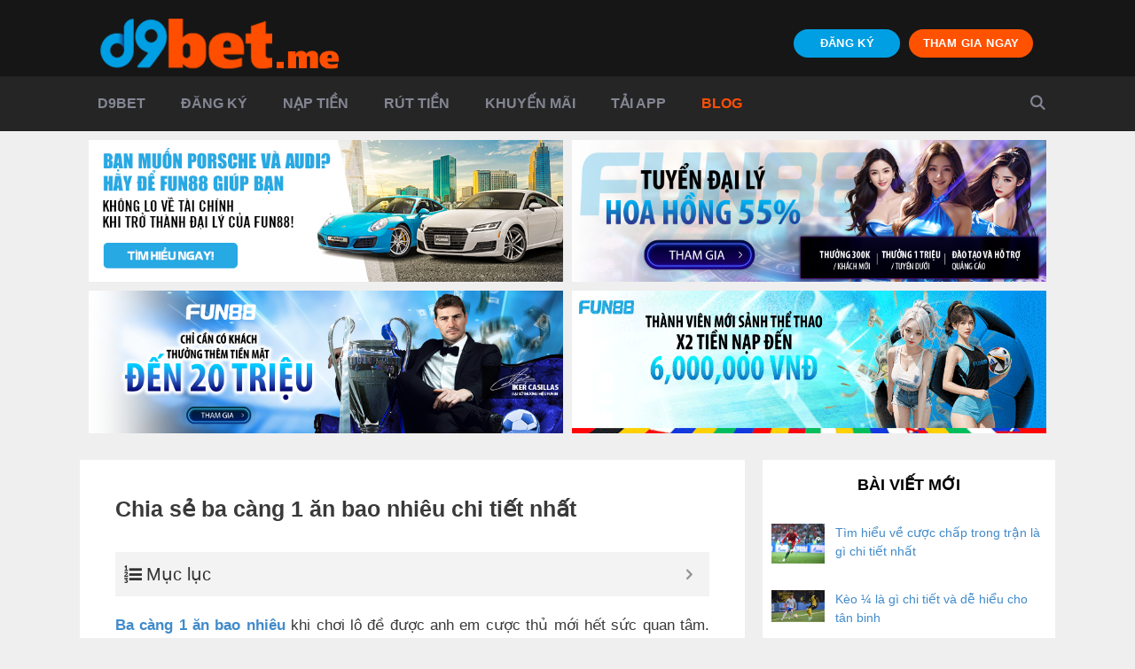

--- FILE ---
content_type: text/html; charset=UTF-8
request_url: http://d9bet.me/ba-cang-1-an-bao-nhieu/
body_size: 21811
content:
<!DOCTYPE html>
<html lang="vi" prefix="og: https://ogp.me/ns#">
<head>
	<!-- Global site tag (gtag.js) - Google Analytics -->
<script async src="https://www.googletagmanager.com/gtag/js?id=UA-233727381-1"></script>
<script>
  window.dataLayer = window.dataLayer || [];
  function gtag(){dataLayer.push(arguments);}
  gtag('js', new Date());

  gtag('config', 'UA-233727381-1');
</script>
	<meta name="google-site-verification" content="zcVP391EfLp0EPwgS2yVtMzJBGrG3WgDNqhWhSNcLWg" />
	<meta charset="UTF-8">
	<link rel="profile" href="https://gmpg.org/xfn/11">
	<meta name="viewport" content="width=device-width, initial-scale=1">
<!-- Search Engine Optimization by Rank Math - https://s.rankmath.com/home -->
<title>Chia sẻ ba càng 1 ăn bao nhiêu chi tiết nhất</title>
<meta name="description" content="Ba càng 1 ăn bao nhiêu khi chơi lô đề được anh em cược thủ mới hết sức quan tâm. Và hãy cùng tìm hiểu xem về đề 3 càng về số tiền ăn cho ba càng 1 nhé"/>
<meta name="robots" content="index, follow, max-snippet:-1, max-video-preview:-1, max-image-preview:large"/>
<link rel="canonical" href="http://d9bet.me/ba-cang-1-an-bao-nhieu/" />
<meta property="og:locale" content="vi_VN" />
<meta property="og:type" content="article" />
<meta property="og:title" content="Chia sẻ ba càng 1 ăn bao nhiêu chi tiết nhất" />
<meta property="og:description" content="Ba càng 1 ăn bao nhiêu khi chơi lô đề được anh em cược thủ mới hết sức quan tâm. Và hãy cùng tìm hiểu xem về đề 3 càng về số tiền ăn cho ba càng 1 nhé" />
<meta property="og:url" content="http://d9bet.me/ba-cang-1-an-bao-nhieu/" />
<meta property="og:site_name" content="D9Bet Me" />
<meta property="article:section" content="Blog" />
<meta property="og:updated_time" content="2022-07-08T09:50:43+07:00" />
<meta property="og:image" content="http://d9bet.me/wp-content/uploads/2022/06/ba-cang-1-an-bao-nhieu-1-min.jpeg" />
<meta property="og:image:width" content="805" />
<meta property="og:image:height" content="405" />
<meta property="og:image:alt" content="Giới thiệu đề 3 càng" />
<meta property="og:image:type" content="image/jpeg" />
<meta property="article:published_time" content="2022-06-23T16:21:13+07:00" />
<meta property="article:modified_time" content="2022-07-08T09:50:43+07:00" />
<meta name="twitter:card" content="summary_large_image" />
<meta name="twitter:title" content="Chia sẻ ba càng 1 ăn bao nhiêu chi tiết nhất" />
<meta name="twitter:description" content="Ba càng 1 ăn bao nhiêu khi chơi lô đề được anh em cược thủ mới hết sức quan tâm. Và hãy cùng tìm hiểu xem về đề 3 càng về số tiền ăn cho ba càng 1 nhé" />
<meta name="twitter:image" content="http://d9bet.me/wp-content/uploads/2022/06/ba-cang-1-an-bao-nhieu-1-min.jpeg" />
<meta name="twitter:label1" content="Written by" />
<meta name="twitter:data1" content="d9bet" />
<meta name="twitter:label2" content="Time to read" />
<meta name="twitter:data2" content="10 minutes" />
<script type="application/ld+json" class="rank-math-schema">{"@context":"https://schema.org","@graph":[{"@type":["Person","Organization"],"@id":"http://d9bet.me/#person","name":"d9bet"},{"@type":"WebSite","@id":"http://d9bet.me/#website","url":"http://d9bet.me","name":"d9bet","publisher":{"@id":"http://d9bet.me/#person"},"inLanguage":"vi"},{"@type":"ImageObject","@id":"http://d9bet.me/wp-content/uploads/2022/06/ba-cang-1-an-bao-nhieu-1-min.jpeg","url":"http://d9bet.me/wp-content/uploads/2022/06/ba-cang-1-an-bao-nhieu-1-min.jpeg","width":"805","height":"405","caption":"Gi\u1edbi thi\u1ec7u \u0111\u1ec1 3 c\u00e0ng","inLanguage":"vi"},{"@type":"Person","@id":"http://d9bet.me/author/d9bet/","name":"d9bet","url":"http://d9bet.me/author/d9bet/","image":{"@type":"ImageObject","@id":"http://2.gravatar.com/avatar/bf1c0808cf92a99de69bd2292f9b5e4f?s=96&amp;d=mm&amp;r=g","url":"http://2.gravatar.com/avatar/bf1c0808cf92a99de69bd2292f9b5e4f?s=96&amp;d=mm&amp;r=g","caption":"d9bet","inLanguage":"vi"}},{"@type":"WebPage","@id":"http://d9bet.me/ba-cang-1-an-bao-nhieu/#webpage","url":"http://d9bet.me/ba-cang-1-an-bao-nhieu/","name":"Chia s\u1ebb ba c\u00e0ng 1 \u0103n bao nhi\u00eau chi ti\u1ebft nh\u1ea5t","datePublished":"2022-06-23T16:21:13+07:00","dateModified":"2022-07-08T09:50:43+07:00","author":{"@id":"http://d9bet.me/author/d9bet/"},"isPartOf":{"@id":"http://d9bet.me/#website"},"primaryImageOfPage":{"@id":"http://d9bet.me/wp-content/uploads/2022/06/ba-cang-1-an-bao-nhieu-1-min.jpeg"},"inLanguage":"vi"},{"@type":"BlogPosting","headline":"Chia s\u1ebb ba c\u00e0ng 1 \u0103n bao nhi\u00eau chi ti\u1ebft nh\u1ea5t","keywords":"ba c\u00e0ng 1 \u0103n bao nhi\u00eau","datePublished":"2022-06-23T16:21:13+07:00","dateModified":"2022-07-08T09:50:43+07:00","author":{"@id":"http://d9bet.me/author/d9bet/"},"publisher":{"@id":"http://d9bet.me/#person"},"description":"Ba c\u00e0ng 1 \u0103n bao nhi\u00eau khi ch\u01a1i l\u00f4 \u0111\u1ec1 \u0111\u01b0\u1ee3c anh em c\u01b0\u1ee3c th\u1ee7 m\u1edbi h\u1ebft s\u1ee9c quan t\u00e2m. V\u00e0 h\u00e3y c\u00f9ng t\u00ecm hi\u1ec3u xem v\u1ec1 \u0111\u1ec1 3 c\u00e0ng v\u1ec1 s\u1ed1 ti\u1ec1n \u0103n cho ba c\u00e0ng 1 nh\u00e9","name":"Chia s\u1ebb ba c\u00e0ng 1 \u0103n bao nhi\u00eau chi ti\u1ebft nh\u1ea5t","@id":"http://d9bet.me/ba-cang-1-an-bao-nhieu/#richSnippet","isPartOf":{"@id":"http://d9bet.me/ba-cang-1-an-bao-nhieu/#webpage"},"image":{"@id":"http://d9bet.me/wp-content/uploads/2022/06/ba-cang-1-an-bao-nhieu-1-min.jpeg"},"inLanguage":"vi","mainEntityOfPage":{"@id":"http://d9bet.me/ba-cang-1-an-bao-nhieu/#webpage"}}]}</script>
<!-- /Rank Math WordPress SEO plugin -->

<link rel='dns-prefetch' href='//s.w.org' />
<link rel="alternate" type="application/rss+xml" title="Dòng thông tin D9Bet Me &raquo;" href="http://d9bet.me/feed/" />
<link rel="alternate" type="application/rss+xml" title="Dòng phản hồi D9Bet Me &raquo;" href="http://d9bet.me/comments/feed/" />
<link rel="alternate" type="application/rss+xml" title="D9Bet Me &raquo; Chia sẻ ba càng 1 ăn bao nhiêu chi tiết nhất Dòng phản hồi" href="http://d9bet.me/ba-cang-1-an-bao-nhieu/feed/" />
<script>
window._wpemojiSettings = {"baseUrl":"https:\/\/s.w.org\/images\/core\/emoji\/13.1.0\/72x72\/","ext":".png","svgUrl":"https:\/\/s.w.org\/images\/core\/emoji\/13.1.0\/svg\/","svgExt":".svg","source":{"concatemoji":"http:\/\/d9bet.me\/wp-includes\/js\/wp-emoji-release.min.js?ver=5.9.12"}};
/*! This file is auto-generated */
!function(e,a,t){var n,r,o,i=a.createElement("canvas"),p=i.getContext&&i.getContext("2d");function s(e,t){var a=String.fromCharCode;p.clearRect(0,0,i.width,i.height),p.fillText(a.apply(this,e),0,0);e=i.toDataURL();return p.clearRect(0,0,i.width,i.height),p.fillText(a.apply(this,t),0,0),e===i.toDataURL()}function c(e){var t=a.createElement("script");t.src=e,t.defer=t.type="text/javascript",a.getElementsByTagName("head")[0].appendChild(t)}for(o=Array("flag","emoji"),t.supports={everything:!0,everythingExceptFlag:!0},r=0;r<o.length;r++)t.supports[o[r]]=function(e){if(!p||!p.fillText)return!1;switch(p.textBaseline="top",p.font="600 32px Arial",e){case"flag":return s([127987,65039,8205,9895,65039],[127987,65039,8203,9895,65039])?!1:!s([55356,56826,55356,56819],[55356,56826,8203,55356,56819])&&!s([55356,57332,56128,56423,56128,56418,56128,56421,56128,56430,56128,56423,56128,56447],[55356,57332,8203,56128,56423,8203,56128,56418,8203,56128,56421,8203,56128,56430,8203,56128,56423,8203,56128,56447]);case"emoji":return!s([10084,65039,8205,55357,56613],[10084,65039,8203,55357,56613])}return!1}(o[r]),t.supports.everything=t.supports.everything&&t.supports[o[r]],"flag"!==o[r]&&(t.supports.everythingExceptFlag=t.supports.everythingExceptFlag&&t.supports[o[r]]);t.supports.everythingExceptFlag=t.supports.everythingExceptFlag&&!t.supports.flag,t.DOMReady=!1,t.readyCallback=function(){t.DOMReady=!0},t.supports.everything||(n=function(){t.readyCallback()},a.addEventListener?(a.addEventListener("DOMContentLoaded",n,!1),e.addEventListener("load",n,!1)):(e.attachEvent("onload",n),a.attachEvent("onreadystatechange",function(){"complete"===a.readyState&&t.readyCallback()})),(n=t.source||{}).concatemoji?c(n.concatemoji):n.wpemoji&&n.twemoji&&(c(n.twemoji),c(n.wpemoji)))}(window,document,window._wpemojiSettings);
</script>
<style>
img.wp-smiley,
img.emoji {
	display: inline !important;
	border: none !important;
	box-shadow: none !important;
	height: 1em !important;
	width: 1em !important;
	margin: 0 0.07em !important;
	vertical-align: -0.1em !important;
	background: none !important;
	padding: 0 !important;
}
</style>
	<link rel='stylesheet' id='wp-block-library-css'  href='http://d9bet.me/wp-includes/css/dist/block-library/style.min.css?ver=5.9.12' media='all' />
<style id='global-styles-inline-css'>
body{--wp--preset--color--black: #000000;--wp--preset--color--cyan-bluish-gray: #abb8c3;--wp--preset--color--white: #ffffff;--wp--preset--color--pale-pink: #f78da7;--wp--preset--color--vivid-red: #cf2e2e;--wp--preset--color--luminous-vivid-orange: #ff6900;--wp--preset--color--luminous-vivid-amber: #fcb900;--wp--preset--color--light-green-cyan: #7bdcb5;--wp--preset--color--vivid-green-cyan: #00d084;--wp--preset--color--pale-cyan-blue: #8ed1fc;--wp--preset--color--vivid-cyan-blue: #0693e3;--wp--preset--color--vivid-purple: #9b51e0;--wp--preset--color--contrast: var(--contrast);--wp--preset--color--contrast-2: var(--contrast-2);--wp--preset--color--contrast-3: var(--contrast-3);--wp--preset--color--base: var(--base);--wp--preset--color--base-2: var(--base-2);--wp--preset--color--base-3: var(--base-3);--wp--preset--color--accent: var(--accent);--wp--preset--gradient--vivid-cyan-blue-to-vivid-purple: linear-gradient(135deg,rgba(6,147,227,1) 0%,rgb(155,81,224) 100%);--wp--preset--gradient--light-green-cyan-to-vivid-green-cyan: linear-gradient(135deg,rgb(122,220,180) 0%,rgb(0,208,130) 100%);--wp--preset--gradient--luminous-vivid-amber-to-luminous-vivid-orange: linear-gradient(135deg,rgba(252,185,0,1) 0%,rgba(255,105,0,1) 100%);--wp--preset--gradient--luminous-vivid-orange-to-vivid-red: linear-gradient(135deg,rgba(255,105,0,1) 0%,rgb(207,46,46) 100%);--wp--preset--gradient--very-light-gray-to-cyan-bluish-gray: linear-gradient(135deg,rgb(238,238,238) 0%,rgb(169,184,195) 100%);--wp--preset--gradient--cool-to-warm-spectrum: linear-gradient(135deg,rgb(74,234,220) 0%,rgb(151,120,209) 20%,rgb(207,42,186) 40%,rgb(238,44,130) 60%,rgb(251,105,98) 80%,rgb(254,248,76) 100%);--wp--preset--gradient--blush-light-purple: linear-gradient(135deg,rgb(255,206,236) 0%,rgb(152,150,240) 100%);--wp--preset--gradient--blush-bordeaux: linear-gradient(135deg,rgb(254,205,165) 0%,rgb(254,45,45) 50%,rgb(107,0,62) 100%);--wp--preset--gradient--luminous-dusk: linear-gradient(135deg,rgb(255,203,112) 0%,rgb(199,81,192) 50%,rgb(65,88,208) 100%);--wp--preset--gradient--pale-ocean: linear-gradient(135deg,rgb(255,245,203) 0%,rgb(182,227,212) 50%,rgb(51,167,181) 100%);--wp--preset--gradient--electric-grass: linear-gradient(135deg,rgb(202,248,128) 0%,rgb(113,206,126) 100%);--wp--preset--gradient--midnight: linear-gradient(135deg,rgb(2,3,129) 0%,rgb(40,116,252) 100%);--wp--preset--duotone--dark-grayscale: url('#wp-duotone-dark-grayscale');--wp--preset--duotone--grayscale: url('#wp-duotone-grayscale');--wp--preset--duotone--purple-yellow: url('#wp-duotone-purple-yellow');--wp--preset--duotone--blue-red: url('#wp-duotone-blue-red');--wp--preset--duotone--midnight: url('#wp-duotone-midnight');--wp--preset--duotone--magenta-yellow: url('#wp-duotone-magenta-yellow');--wp--preset--duotone--purple-green: url('#wp-duotone-purple-green');--wp--preset--duotone--blue-orange: url('#wp-duotone-blue-orange');--wp--preset--font-size--small: 13px;--wp--preset--font-size--medium: 20px;--wp--preset--font-size--large: 36px;--wp--preset--font-size--x-large: 42px;}.has-black-color{color: var(--wp--preset--color--black) !important;}.has-cyan-bluish-gray-color{color: var(--wp--preset--color--cyan-bluish-gray) !important;}.has-white-color{color: var(--wp--preset--color--white) !important;}.has-pale-pink-color{color: var(--wp--preset--color--pale-pink) !important;}.has-vivid-red-color{color: var(--wp--preset--color--vivid-red) !important;}.has-luminous-vivid-orange-color{color: var(--wp--preset--color--luminous-vivid-orange) !important;}.has-luminous-vivid-amber-color{color: var(--wp--preset--color--luminous-vivid-amber) !important;}.has-light-green-cyan-color{color: var(--wp--preset--color--light-green-cyan) !important;}.has-vivid-green-cyan-color{color: var(--wp--preset--color--vivid-green-cyan) !important;}.has-pale-cyan-blue-color{color: var(--wp--preset--color--pale-cyan-blue) !important;}.has-vivid-cyan-blue-color{color: var(--wp--preset--color--vivid-cyan-blue) !important;}.has-vivid-purple-color{color: var(--wp--preset--color--vivid-purple) !important;}.has-black-background-color{background-color: var(--wp--preset--color--black) !important;}.has-cyan-bluish-gray-background-color{background-color: var(--wp--preset--color--cyan-bluish-gray) !important;}.has-white-background-color{background-color: var(--wp--preset--color--white) !important;}.has-pale-pink-background-color{background-color: var(--wp--preset--color--pale-pink) !important;}.has-vivid-red-background-color{background-color: var(--wp--preset--color--vivid-red) !important;}.has-luminous-vivid-orange-background-color{background-color: var(--wp--preset--color--luminous-vivid-orange) !important;}.has-luminous-vivid-amber-background-color{background-color: var(--wp--preset--color--luminous-vivid-amber) !important;}.has-light-green-cyan-background-color{background-color: var(--wp--preset--color--light-green-cyan) !important;}.has-vivid-green-cyan-background-color{background-color: var(--wp--preset--color--vivid-green-cyan) !important;}.has-pale-cyan-blue-background-color{background-color: var(--wp--preset--color--pale-cyan-blue) !important;}.has-vivid-cyan-blue-background-color{background-color: var(--wp--preset--color--vivid-cyan-blue) !important;}.has-vivid-purple-background-color{background-color: var(--wp--preset--color--vivid-purple) !important;}.has-black-border-color{border-color: var(--wp--preset--color--black) !important;}.has-cyan-bluish-gray-border-color{border-color: var(--wp--preset--color--cyan-bluish-gray) !important;}.has-white-border-color{border-color: var(--wp--preset--color--white) !important;}.has-pale-pink-border-color{border-color: var(--wp--preset--color--pale-pink) !important;}.has-vivid-red-border-color{border-color: var(--wp--preset--color--vivid-red) !important;}.has-luminous-vivid-orange-border-color{border-color: var(--wp--preset--color--luminous-vivid-orange) !important;}.has-luminous-vivid-amber-border-color{border-color: var(--wp--preset--color--luminous-vivid-amber) !important;}.has-light-green-cyan-border-color{border-color: var(--wp--preset--color--light-green-cyan) !important;}.has-vivid-green-cyan-border-color{border-color: var(--wp--preset--color--vivid-green-cyan) !important;}.has-pale-cyan-blue-border-color{border-color: var(--wp--preset--color--pale-cyan-blue) !important;}.has-vivid-cyan-blue-border-color{border-color: var(--wp--preset--color--vivid-cyan-blue) !important;}.has-vivid-purple-border-color{border-color: var(--wp--preset--color--vivid-purple) !important;}.has-vivid-cyan-blue-to-vivid-purple-gradient-background{background: var(--wp--preset--gradient--vivid-cyan-blue-to-vivid-purple) !important;}.has-light-green-cyan-to-vivid-green-cyan-gradient-background{background: var(--wp--preset--gradient--light-green-cyan-to-vivid-green-cyan) !important;}.has-luminous-vivid-amber-to-luminous-vivid-orange-gradient-background{background: var(--wp--preset--gradient--luminous-vivid-amber-to-luminous-vivid-orange) !important;}.has-luminous-vivid-orange-to-vivid-red-gradient-background{background: var(--wp--preset--gradient--luminous-vivid-orange-to-vivid-red) !important;}.has-very-light-gray-to-cyan-bluish-gray-gradient-background{background: var(--wp--preset--gradient--very-light-gray-to-cyan-bluish-gray) !important;}.has-cool-to-warm-spectrum-gradient-background{background: var(--wp--preset--gradient--cool-to-warm-spectrum) !important;}.has-blush-light-purple-gradient-background{background: var(--wp--preset--gradient--blush-light-purple) !important;}.has-blush-bordeaux-gradient-background{background: var(--wp--preset--gradient--blush-bordeaux) !important;}.has-luminous-dusk-gradient-background{background: var(--wp--preset--gradient--luminous-dusk) !important;}.has-pale-ocean-gradient-background{background: var(--wp--preset--gradient--pale-ocean) !important;}.has-electric-grass-gradient-background{background: var(--wp--preset--gradient--electric-grass) !important;}.has-midnight-gradient-background{background: var(--wp--preset--gradient--midnight) !important;}.has-small-font-size{font-size: var(--wp--preset--font-size--small) !important;}.has-medium-font-size{font-size: var(--wp--preset--font-size--medium) !important;}.has-large-font-size{font-size: var(--wp--preset--font-size--large) !important;}.has-x-large-font-size{font-size: var(--wp--preset--font-size--x-large) !important;}
</style>
<link rel='stylesheet' id='contact-form-7-css'  href='http://d9bet.me/wp-content/plugins/contact-form-7/includes/css/styles.css?ver=5.5.6.1' media='all' />
<link rel='stylesheet' id='generate-style-grid-css'  href='http://d9bet.me/wp-content/themes/generatepress/assets/css/unsemantic-grid.min.css?ver=3.1.3' media='all' />
<link rel='stylesheet' id='generate-style-css'  href='http://d9bet.me/wp-content/themes/generatepress/assets/css/style.min.css?ver=3.1.3' media='all' />
<style id='generate-style-inline-css'>
.entry-header .entry-meta {display:none;}.post-navigation {display:none;}.single footer.entry-meta {display:none;}.no-featured-image-padding .featured-image {margin-left:-40px;margin-right:-40px;}.post-image-above-header .no-featured-image-padding .inside-article .featured-image {margin-top:-40px;}@media (max-width:768px){.no-featured-image-padding .featured-image {margin-left:-30px;margin-right:-30px;}.post-image-above-header .no-featured-image-padding .inside-article .featured-image {margin-top:-30px;}}
body{background-color:#efefef;color:#3a3a3a;}a{color:#000000;}a:hover, a:focus, a:active{color:#000000;}body .grid-container{max-width:1100px;}.wp-block-group__inner-container{max-width:1100px;margin-left:auto;margin-right:auto;}.generate-back-to-top{font-size:20px;border-radius:3px;position:fixed;bottom:30px;right:30px;line-height:40px;width:40px;text-align:center;z-index:10;transition:opacity 300ms ease-in-out;}.navigation-search{position:absolute;left:-99999px;pointer-events:none;visibility:hidden;z-index:20;width:100%;top:0;transition:opacity 100ms ease-in-out;opacity:0;}.navigation-search.nav-search-active{left:0;right:0;pointer-events:auto;visibility:visible;opacity:1;}.navigation-search input[type="search"]{outline:0;border:0;vertical-align:bottom;line-height:1;opacity:0.9;width:100%;z-index:20;border-radius:0;-webkit-appearance:none;height:60px;}.navigation-search input::-ms-clear{display:none;width:0;height:0;}.navigation-search input::-ms-reveal{display:none;width:0;height:0;}.navigation-search input::-webkit-search-decoration, .navigation-search input::-webkit-search-cancel-button, .navigation-search input::-webkit-search-results-button, .navigation-search input::-webkit-search-results-decoration{display:none;}.main-navigation li.search-item{z-index:21;}li.search-item.active{transition:opacity 100ms ease-in-out;}.nav-left-sidebar .main-navigation li.search-item.active,.nav-right-sidebar .main-navigation li.search-item.active{width:auto;display:inline-block;float:right;}.gen-sidebar-nav .navigation-search{top:auto;bottom:0;}:root{--contrast:#222222;--contrast-2:#575760;--contrast-3:#b2b2be;--base:#f0f0f0;--base-2:#f7f8f9;--base-3:#ffffff;--accent:#000000;}.has-contrast-color{color:#222222;}.has-contrast-background-color{background-color:#222222;}.has-contrast-2-color{color:#575760;}.has-contrast-2-background-color{background-color:#575760;}.has-contrast-3-color{color:#b2b2be;}.has-contrast-3-background-color{background-color:#b2b2be;}.has-base-color{color:#f0f0f0;}.has-base-background-color{background-color:#f0f0f0;}.has-base-2-color{color:#f7f8f9;}.has-base-2-background-color{background-color:#f7f8f9;}.has-base-3-color{color:#ffffff;}.has-base-3-background-color{background-color:#ffffff;}.has-accent-color{color:#000000;}.has-accent-background-color{background-color:#000000;}body, button, input, select, textarea{font-family:Arial, Helvetica, sans-serif;}body{line-height:1.5;}.entry-content > [class*="wp-block-"]:not(:last-child){margin-bottom:1.5em;}.main-title{font-size:45px;}.main-navigation a, .menu-toggle{font-weight:bold;text-transform:uppercase;font-size:16px;}.main-navigation .main-nav ul ul li a{font-size:15px;}.widget-title{font-size:17px;}.sidebar .widget, .footer-widgets .widget{font-size:14px;}h1{font-weight:700;font-size:25px;}h2{font-weight:700;font-size:24px;}h3{font-weight:700;font-size:20px;}h4{font-size:inherit;}h5{font-size:inherit;}.site-info{font-size:12px;}@media (max-width:768px){.main-title{font-size:30px;}h1{font-size:30px;}h2{font-size:25px;}}.top-bar{background-color:#636363;color:#ffffff;}.top-bar a{color:#ffffff;}.top-bar a:hover{color:#303030;}.site-header{background-color:#161616;color:#ffffff;}.site-header a{color:#ffffff;}.main-title a,.main-title a:hover{color:#222222;}.site-description{color:#757575;}.main-navigation,.main-navigation ul ul{background-color:#252525;}.main-navigation .main-nav ul li a, .main-navigation .menu-toggle, .main-navigation .menu-bar-items{color:#848694;}.main-navigation .main-nav ul li:not([class*="current-menu-"]):hover > a, .main-navigation .main-nav ul li:not([class*="current-menu-"]):focus > a, .main-navigation .main-nav ul li.sfHover:not([class*="current-menu-"]) > a, .main-navigation .menu-bar-item:hover > a, .main-navigation .menu-bar-item.sfHover > a{color:#ff4e00;background-color:#252525;}button.menu-toggle:hover,button.menu-toggle:focus,.main-navigation .mobile-bar-items a,.main-navigation .mobile-bar-items a:hover,.main-navigation .mobile-bar-items a:focus{color:#848694;}.main-navigation .main-nav ul li[class*="current-menu-"] > a{color:#ff4e07;background-color:#252525;}.navigation-search input[type="search"],.navigation-search input[type="search"]:active, .navigation-search input[type="search"]:focus, .main-navigation .main-nav ul li.search-item.active > a, .main-navigation .menu-bar-items .search-item.active > a{color:#ff4e00;background-color:#252525;}.main-navigation ul ul{background-color:#c93c00;}.main-navigation .main-nav ul ul li a{color:#ffffff;}.main-navigation .main-nav ul ul li:not([class*="current-menu-"]):hover > a,.main-navigation .main-nav ul ul li:not([class*="current-menu-"]):focus > a, .main-navigation .main-nav ul ul li.sfHover:not([class*="current-menu-"]) > a{color:#ffffff;background-color:#ff4e00;}.main-navigation .main-nav ul ul li[class*="current-menu-"] > a{color:#ffffff;background-color:#4f4f4f;}.separate-containers .inside-article, .separate-containers .comments-area, .separate-containers .page-header, .one-container .container, .separate-containers .paging-navigation, .inside-page-header{background-color:#ffffff;}.entry-meta{color:#595959;}.entry-meta a{color:#595959;}.entry-meta a:hover{color:var(--contrast);}.sidebar .widget{background-color:#ffffff;}.sidebar .widget .widget-title{color:#000000;}.footer-widgets{color:#ffffff;background-color:#333333;}.footer-widgets a{color:#ffffff;}.footer-widgets .widget-title{color:#ffffff;}.site-info{color:#000000;background-color:#ededed;}.site-info a{color:var(--contrast);}.site-info a:hover{color:#009fe3;}.footer-bar .widget_nav_menu .current-menu-item a{color:#009fe3;}input[type="text"],input[type="email"],input[type="url"],input[type="password"],input[type="search"],input[type="tel"],input[type="number"],textarea,select{color:#666666;background-color:#fafafa;border-color:#cccccc;}input[type="text"]:focus,input[type="email"]:focus,input[type="url"]:focus,input[type="password"]:focus,input[type="search"]:focus,input[type="tel"]:focus,input[type="number"]:focus,textarea:focus,select:focus{color:#666666;background-color:#ffffff;border-color:#bfbfbf;}button,html input[type="button"],input[type="reset"],input[type="submit"],a.button,a.wp-block-button__link:not(.has-background){color:#ffffff;background-color:#ff4e00;}button:hover,html input[type="button"]:hover,input[type="reset"]:hover,input[type="submit"]:hover,a.button:hover,button:focus,html input[type="button"]:focus,input[type="reset"]:focus,input[type="submit"]:focus,a.button:focus,a.wp-block-button__link:not(.has-background):active,a.wp-block-button__link:not(.has-background):focus,a.wp-block-button__link:not(.has-background):hover{color:var(--contrast);background-color:#009fe3;}a.generate-back-to-top{background-color:rgba( 0,0,0,0.4 );color:#ffffff;}a.generate-back-to-top:hover,a.generate-back-to-top:focus{background-color:rgba( 0,0,0,0.6 );color:#ffffff;}@media (max-width:768px){.main-navigation .menu-bar-item:hover > a, .main-navigation .menu-bar-item.sfHover > a{background:none;color:#848694;}}.inside-top-bar{padding:10px;}.inside-header{padding:20px 25px 8px 20px;}.site-main .wp-block-group__inner-container{padding:40px;}.entry-content .alignwide, body:not(.no-sidebar) .entry-content .alignfull{margin-left:-40px;width:calc(100% + 80px);max-width:calc(100% + 80px);}.rtl .menu-item-has-children .dropdown-menu-toggle{padding-left:20px;}.rtl .main-navigation .main-nav ul li.menu-item-has-children > a{padding-right:20px;}.widget-area .widget{padding:10px;}.site-info{padding:20px;}@media (max-width:768px){.separate-containers .inside-article, .separate-containers .comments-area, .separate-containers .page-header, .separate-containers .paging-navigation, .one-container .site-content, .inside-page-header{padding:30px;}.site-main .wp-block-group__inner-container{padding:30px;}.site-info{padding-right:10px;padding-left:10px;}.entry-content .alignwide, body:not(.no-sidebar) .entry-content .alignfull{margin-left:-30px;width:calc(100% + 60px);max-width:calc(100% + 60px);}}.navigation-search, .navigation-search input{height:100%;}@media (max-width:768px){.main-navigation .menu-toggle,.main-navigation .mobile-bar-items,.sidebar-nav-mobile:not(#sticky-placeholder){display:block;}.main-navigation ul,.gen-sidebar-nav{display:none;}[class*="nav-float-"] .site-header .inside-header > *{float:none;clear:both;}}
.main-navigation .slideout-toggle a:before,.slide-opened .slideout-overlay .slideout-exit:before{font-family:GeneratePress;}.slideout-navigation .dropdown-menu-toggle:before{content:"\f107" !important;}.slideout-navigation .sfHover > a .dropdown-menu-toggle:before{content:"\f106" !important;}
.mobile-header-navigation .mobile-header-logo img {height:60px;}
</style>
<link rel='stylesheet' id='generate-mobile-style-css'  href='http://d9bet.me/wp-content/themes/generatepress/assets/css/mobile.min.css?ver=3.1.3' media='all' />
<link rel='stylesheet' id='generate-font-icons-css'  href='http://d9bet.me/wp-content/themes/generatepress/assets/css/components/font-icons.min.css?ver=3.1.3' media='all' />
<link rel='stylesheet' id='font-awesome-css'  href='http://d9bet.me/wp-content/themes/generatepress/assets/css/components/font-awesome.min.css?ver=4.7' media='all' />
<link rel='stylesheet' id='forget-about-shortcode-buttons-css'  href='http://d9bet.me/wp-content/plugins/forget-about-shortcode-buttons/public/css/button-styles.css?ver=2.1.2' media='all' />
<link rel='stylesheet' id='fixedtoc-style-css'  href='http://d9bet.me/wp-content/plugins/fixed-toc/frontend/assets/css/ftoc.min.css?ver=3.1.22' media='all' />
<style id='fixedtoc-style-inline-css'>
.ftwp-in-post#ftwp-container-outer { height: auto; } #ftwp-container.ftwp-wrap #ftwp-contents { width: 250px; height: auto; } .ftwp-in-post#ftwp-container-outer #ftwp-contents { height: auto; } .ftwp-in-post#ftwp-container-outer.ftwp-float-none #ftwp-contents { width: 1000px; } #ftwp-container.ftwp-wrap #ftwp-trigger { width: 50px; height: 50px; font-size: 30px; } #ftwp-container #ftwp-trigger.ftwp-border-medium { font-size: 29px; } #ftwp-container.ftwp-wrap #ftwp-header { font-size: 20px; font-family: inherit; } #ftwp-container.ftwp-wrap #ftwp-header-title { font-weight: normal; } #ftwp-container.ftwp-wrap #ftwp-list { font-size: 14px; font-family: inherit; } #ftwp-container #ftwp-list.ftwp-liststyle-decimal .ftwp-anchor::before { font-size: 14px; } #ftwp-container #ftwp-list.ftwp-strong-first>.ftwp-item>.ftwp-anchor .ftwp-text { font-size: 15.4px; } #ftwp-container #ftwp-list.ftwp-strong-first.ftwp-liststyle-decimal>.ftwp-item>.ftwp-anchor::before { font-size: 15.4px; } #ftwp-container.ftwp-wrap #ftwp-trigger { color: #333; background: rgba(243,243,243,0.95); } #ftwp-container.ftwp-wrap #ftwp-trigger { border-color: rgba(51,51,51,0.95); } #ftwp-container.ftwp-wrap #ftwp-header { color: #333; background: rgba(243,243,243,0.95); } #ftwp-container.ftwp-wrap #ftwp-contents:hover #ftwp-header { background: #f3f3f3; } #ftwp-container.ftwp-wrap #ftwp-list { color: #333; background: rgba(243,243,243,0.95); } #ftwp-container.ftwp-wrap #ftwp-contents:hover #ftwp-list { background: #f3f3f3; } #ftwp-container.ftwp-wrap #ftwp-list .ftwp-anchor:hover { color: #00A368; } #ftwp-container.ftwp-wrap #ftwp-list .ftwp-anchor:focus, #ftwp-container.ftwp-wrap #ftwp-list .ftwp-active, #ftwp-container.ftwp-wrap #ftwp-list .ftwp-active:hover { color: #fff; } #ftwp-container.ftwp-wrap #ftwp-list .ftwp-text::before { background: rgba(221,51,51,0.95); } .ftwp-heading-target::before { background: rgba(221,51,51,0.95); }
</style>
<link rel='stylesheet' id='generate-blog-css'  href='http://d9bet.me/wp-content/plugins/gp-premium/blog/functions/css/style-min.css?ver=1.5.6' media='all' />
<link rel='stylesheet' id='srpw-style-css'  href='http://d9bet.me/wp-content/plugins/smart-recent-posts-widget/assets/css/srpw-frontend.css?ver=5.9.12' media='all' />
<link rel='stylesheet' id='generate-mobile-header-css'  href='http://d9bet.me/wp-content/plugins/gp-premium/menu-plus/functions/css/mobile-header.min.css?ver=1.5.6' media='all' />
<link rel='stylesheet' id='ads-style-css'  href='http://d9bet.me/wp-content/plugins/ads-sv-group/css/ads.css?ver=5.9.12' media='all' />
<script src='http://d9bet.me/wp-includes/js/jquery/jquery.min.js?ver=3.6.0' id='jquery-core-js'></script>
<script src='http://d9bet.me/wp-includes/js/jquery/jquery-migrate.min.js?ver=3.3.2' id='jquery-migrate-js'></script>
<link rel="https://api.w.org/" href="http://d9bet.me/wp-json/" /><link rel="alternate" type="application/json" href="http://d9bet.me/wp-json/wp/v2/posts/2786" /><link rel="EditURI" type="application/rsd+xml" title="RSD" href="http://d9bet.me/xmlrpc.php?rsd" />
<link rel="wlwmanifest" type="application/wlwmanifest+xml" href="http://d9bet.me/wp-includes/wlwmanifest.xml" /> 
<meta name="generator" content="WordPress 5.9.12" />
<link rel='shortlink' href='http://d9bet.me/?p=2786' />
<link rel="alternate" type="application/json+oembed" href="http://d9bet.me/wp-json/oembed/1.0/embed?url=http%3A%2F%2Fd9bet.me%2Fba-cang-1-an-bao-nhieu%2F" />
<link rel="alternate" type="text/xml+oembed" href="http://d9bet.me/wp-json/oembed/1.0/embed?url=http%3A%2F%2Fd9bet.me%2Fba-cang-1-an-bao-nhieu%2F&#038;format=xml" />
<script type="application/ld+json">
{
  "@context": "https://schema.org",
  "@type": "Casino",
  "name": "D9Bet",
  "alternateName": "D9Bet Me | Link Nhà Cái D9Bet Cá Cược Uy Tín Nhất 2022",
  "@id": "http://d9bet.me/",
"url":"http://d9bet.me/",
  "logo": "http://d9bet.me/wp-content/uploads/2022/06/logo-d9bet-me.png",
  "image": "http://d9bet.me/wp-content/uploads/2022/06/logo-d9bet-me.png",
  "description": "Nhà cái D9Bet sở hữu hàng loạt ưu điểm nổi bật mà không phải nhà cái nào cũng có. Vậy hãy cùng khám phá ngay những đặc điểm nổi bật của nhà cái này ngay. tại d9bet.me",
  "telephone": "0988349735",
  "address": {
    "@type": "PostalAddress",
    "streetAddress": "313 Âu Dương Lân, Phường 2, Quận 8, Thành phố Hồ Chí Minh",
    "addressLocality": "Quận 8",
	"addressRegion": "Hồ Chí Minh",
    "postalCode": "700000",
    "addressCountry": "VN"
  },
  "sameAs": [
    "https://d9betme.blogspot.com/",
    "https://www.linkedin.com/in/d9betme/",
	"https://www.youtube.com/channel/UCD9I7XHe4lhPG_gtfra1Oow/about",
	"https://www.pinterest.com/infod9betme/",
	"https://d9betme.tumblr.com/",
	"https://500px.com/p/infod9betme",
	"https://www.goodreads.com/d9betme",
    "https://en.gravatar.com/d9betme",
	"https://about.me/d9betme/",
	"https://www.twitch.tv/d9betme",
	"https://soundcloud.com/d9betme",
	"https://ok.ru/profile/586976520673/statuses/"
  ]
}
</script>
<script type="application/ld+json">
{
  "@context": "https://schema.org/",
  "@type": "Person",
  "name": "Đoàn Minh Nhật",
  "url": "http://d9bet.me/",
  "image": "https://secure.gravatar.com/avatar/84cb3c7da74eb2de8d9c13da1142a506",
  "sameAs": [
    "https://500px.com/p/doanminhnhat",
    "https://www.youtube.com/channel/UCfVrp1Dq1LzdeSMOfk5xpYg/about",
    "https://doanminhnhatd9bet.blogspot.com/",
    "https://draft.blogger.com/profile/06329794707497776521",
    "https://vi.gravatar.com/doanminhnhat",
    "https://www.pinterest.com/doanminhnhatd9bet",
    "https://www.goodreads.com/doanminhnhat",
    "https://www.twitch.tv/doanminhnhat/about",
    "https://www.diigo.com/user/doanminhnhat",
    "https://about.me/doanminhnhat",
    "https://www.flickr.com/people/doanminhnhat/"
  ],
  "jobTitle": "founder ceo",
  "worksFor": {
    "@type": "Casino",
    "name": "d9bet.me"
  }  
}
</script>
<link rel="pingback" href="http://d9bet.me/xmlrpc.php">
<link rel="icon" href="http://d9bet.me/wp-content/uploads/2022/06/favicon-d9bet.png" sizes="32x32" />
<link rel="icon" href="http://d9bet.me/wp-content/uploads/2022/06/favicon-d9bet.png" sizes="192x192" />
<link rel="apple-touch-icon" href="http://d9bet.me/wp-content/uploads/2022/06/favicon-d9bet.png" />
<meta name="msapplication-TileImage" content="http://d9bet.me/wp-content/uploads/2022/06/favicon-d9bet.png" />
		<style id="wp-custom-css">
				/* GeneratePress Site CSS */ #site-navigation {
		border-top: 1px solid rgba(0,0,0,0.1);
		border-bottom: 1px solid rgba(0,0,0,0.1);
}

button, html input[type="button"], input[type="reset"], input[type="submit"], a.button, a.button:visited {
	border-width: 1px;
	border-style: solid;
	border-color: inherit;
}

input[type="text"], input[type="email"], input[type="url"], input[type="password"], input[type="search"], input[type="number"], input[type="tel"], textarea, select {
	text-transform: uppercase;
	font-size: 13px;
}

.mc4wp-form-fields input[type="email"] {
	margin-bottom: 10px;
	width: 100%;
}

.entry-meta {
	font-weight: 300;
	font-size: 13px;
}

.main-navigation:not(.toggled) li.menu-social > a,
.main-navigation:not(.toggled) li.search-item > a{
	padding: 0 10px;
}

.post-image img {
	transition: opacity 500ms;
}

.post-image img:hover {
	opacity: 0.9;
}

.no-sidebar .entry-content {
	max-width: 800px;
	margin-left: auto;
	margin-right: auto;
}

.page.no-sidebar .entry-title {
	text-align: center;
}

.top-bar .lsi-social-icons a,
.top-bar .lsi-social-icons a:focus,
.top-bar .lsi-social-icons a:active,
.top-bar .lsi-social-icons a:hover {
    background: transparent !important;
}

.top-bar .lsi-social-icons li {
	margin-bottom: 0 !important;
} /* End GeneratePress Site CSS */
.myButton {
	box-shadow:inset 0px 1px 0px 0px #f29c93;
	background:linear-gradient(to bottom, #fe1a00 5%, #ce0100 100%);
	background-color:#fe1a00;
	border-radius:6px;
	border:1px solid #d83526;
	display:inline-block;
	cursor:pointer;
	color:#ffffff;
	font-family:Arial;
	font-size:15px;
	font-weight:bold;
	padding:6px 24px;
	text-decoration:none;
	text-shadow:0px 1px 0px #b23e35;
}
.myButton:hover {
	background:linear-gradient(to bottom, #ce0100 5%, #fe1a00 100%);
	background-color:#ce0100;
}
.myButton:active {
	position:relative;
	top:1px;
}
@media all{
a{background:0 0;}
a:active,a:hover{outline:0;}
@media print{
*{text-shadow:none!important;color:#000!important;background:transparent!important;box-shadow:none!important;}
a,a:visited{text-decoration:underline;}
a[href]:after{content:" (" attr(href) ")";}
}
*{-webkit-box-sizing:border-box;-moz-box-sizing:border-box;box-sizing:border-box;}
:before,:after{-webkit-box-sizing:border-box;-moz-box-sizing:border-box;box-sizing:border-box;}
a{color:#428bca;text-decoration:none;}
a:hover,a:focus{color:#2a6496;text-decoration:underline;}
a:focus{outline:thin dotted;outline:5px auto -webkit-focus-ring-color;outline-offset:-2px;}
a{-webkit-transition:color 400ms, background-color 400ms;transition:color 400ms, background-color 400ms;}
a:focus{outline:none;}
a:hover{text-decoration:none;}
.offer{display:flex;background:#f1f3f4;border-radius:5px;-webkit-box-shadow:0 1px 2px rgba(0,0,0,.25);box-shadow:0 1px 2px rgba(0,0,0,.25);padding:25px 15px 15px 15px;margin-bottom:8px;}
.widget .offer{padding:15px 0 15px 10px;}
.widget .offer__number{border:3px solid #303840;font-size:16px;width:30px;height:30px;margin-top:6px;margin-right:10px;padding-top:2px;}
.offer__number{width:12%;text-align:center;border-radius:50%;border:7px solid #303840;font-size:20px;width:42px;height:42px;font-weight:700;color:#444;margin-right:10px;padding-top:2px;}
.widget .offer__site__info{width:40%;}
.offer__site__info{width:13%;}
.offer__site__info .offer__name{font-weight:700;font-size:20px;color:#444;}
.offer__rating{margin-top:8px;}
.number-star{float:right;margin-top:-15px;margin-right:15px;color:#333;font-size:15px;}
.widget .offer__buttons{margin-top:12px;}
.widget .offer__buttons{width:40%;text-align:right;}
.offer__buttons{width:20%;text-align:center;}
.widget .offer__buttons .offer__click{padding:10px 7px;border-radius:20px;font-size:11px;}
.offer__buttons .offer__click{font-weight:700;color:#fff;background:-webkit-gradient(linear,left top,left bottom,from(#FA2828),to(#CF142B));background:-webkit-linear-gradient(top,#FA2828 0,#CF142B 100%);background:-o-linear-gradient(top,#FA2828 0,#CF142B 100%);background:linear-gradient(180deg,#FA2828 0,#CF142B 100%);-webkit-box-shadow:0 3px 10px rgba(0,0,0,.25);box-shadow:0 3px 10px rgba(0,0,0,.25);padding:10px;border-radius:20px;}
.offer__buttons .offer__more{text-decoration:underline;color:#3F51B5;font-weight:700;font-size:14px;display:block;margin-top:10px;}
a{color:#428bca;}
a:hover{color:#428bca;}
}
/*! CSS Used from: Embedded */
a[rel~='nofollow']{outline:.14em dotted red!important;outline-offset:.2em;}
@media (min-width:769px) {
    .main-navigation .main-nav ul li.nav-button a {
  box-shadow: 0 12px 16px 0 rgba(0,0,0,0.24), 0 17px 50px 0 rgba(0,0,0,0.19);
    }
}
blockquote {
      font-size: inherit;
}
.lienhe {
    background-color: #fff1dd;
    padding: 8px;
    border: 1px dotted red;
    font-size: 19px;
}
.sidebar .widget .widget-title {
    text-align: center;
	font-size: 18px;
	font-weight: 600;
	padding-top: 5px;
}

	
.sidebar .widget .widgettitle{
		text-align: center;
		font-size: 18px;
		font-weight: 700;
		padding-top: 5px;
		line-height: 2.1em;
}

.inside-header {
    padding: 20px 25px 8px 23px;
}

.header-widget p{
	margin-bottom:0px
}

.entry-title a {
    color: #0a0a0a;
}
.site-logo {
	display: flex;
   align-items: center;
}
.site-logo img {
	max-height: 58px
}
.login-register-custom {
display: flex;
   align-items: center;
list-style: none;
margin: 0 0 0 auto;
}
.login-register-custom .bg-default, .login-register-custom .bg-white {
   align-items: center;
   border: 1px solid #fff;
   border-radius: 20px;
   display: flex;
   justify-content: center;
   min-width: 100px;
   padding: 4px 20px;
	font-size: 14px;
	color: #fff;
   transition: background-color .3s;
	font-weight: bold;
    line-height: 20px;
}
.login-register-custom .bg-default:hover, .login-register-custom .bg-white:hover{
   color: #000;
}

.login-register-custom .bg-default {
   background-color: #ff4e00;
border-color: #ff4e00;

}
.login-register-custom .bg-white {
background-color: #009fe3;
   border-color: #009fe3;
	margin-right: 16px;
}
.mobi.login-register-custom {
	display: none;
}
@media (max-width: 768px) {
	.mobi.login-register-custom {
		display: flex;
    background: #000;
    padding: 8px;
    justify-content: center;
}
}
#header .logo{
	padding:10px 15px;
	margin:auto;
	text-align: center;
	display: flex;
}
.navbar-header .my-button-ads {
	display: none;
}
.site-header .inside-header  {
	display: flex;
	align-items:center;
}
.site-logo {
	order: 1	
}
.my-ads a {
	display: inline-flex
}
.my-button-ads {
        display: flex;
        align-items: center;
        justify-content: center;
	margin-left: auto;
	order: 2
    }
    .my-button-ads .btn {
        background-color:#ff5200;
        min-width: 120px;
        border-radius: 99px;
        color: #fff;
        display: inline-flex;
        align-items: center;
        justify-content: center;
        position: relative;
        font-size: .75em;
        letter-spacing: .03em;
        cursor: pointer;
        font-weight: bolder;
        text-align: center;
        text-decoration: none;
        vertical-align: middle;
        margin-top: 0;
        margin-right: 0;
        text-shadow: none;
        line-height: 2.4em;
        min-height: 2.5em;
        padding: 0 1.2em;
        max-width: 100%;
        transition: transform .3s,border .3s,background .3s,box-shadow .3s,opacity .3s,color .3s;
        text-rendering: optimizeLegibility;
        box-sizing: border-box;
white-space: nowrap;
    }
.my-button-ads .btn:first-child {
    background-color: #009fe3 !important;
    border-color: #009fe3 !important;
}
    .my-button-ads .btn:not(:last-child) {
        margin-right: 10px;
    }
    
    .my-button-ads .btn:hover{
        box-shadow: inset 0 0 0 100px rgba(0,0,0,.2);
    }
.navbar-main {
	margin-bottom: 0;
}
@media (max-width: 676px) {
	.my-button-ads {
    margin-left: 0;
}
	.logo .my-button-ads {
	display: none;
}
}
.textwidget .custom-list li strong {
	display: inline-block
}
.textwidget .custom-list li ul {
	margin: 0 !important;
		padding-left: 15px;
}
.textwidget .custom-list li {
	padding: 3px 0;
}
.textwidget .custom-list li ul li {
	list-style-type: circle;
    border-bottom: 0 !important;
    margin-bottom: 0 !important;
    padding: 0 0 4px 0 !important;
    overflow: unset !important;
}

.textwidget .custom-list li a ,.textwidget .custom-list li ul li a {
	color:blue
}
.textwidget .custom-list li ul li a:before {
	display: none
}
		</style>
		</head>

<body class="post-template-default single single-post postid-2786 single-format-standard wp-custom-logo wp-embed-responsive post-image-above-header post-image-aligned-center sticky-menu-fade mobile-header mobile-header-logo mobile-header-sticky right-sidebar nav-below-header separate-containers fluid-header active-footer-widgets-3 nav-search-enabled nav-aligned-left header-aligned-left dropdown-hover featured-image-active has-ftoc" itemtype="https://schema.org/Blog" itemscope>

	<svg xmlns="http://www.w3.org/2000/svg" viewBox="0 0 0 0" width="0" height="0" focusable="false" role="none" style="visibility: hidden; position: absolute; left: -9999px; overflow: hidden;" ><defs><filter id="wp-duotone-dark-grayscale"><feColorMatrix color-interpolation-filters="sRGB" type="matrix" values=" .299 .587 .114 0 0 .299 .587 .114 0 0 .299 .587 .114 0 0 .299 .587 .114 0 0 " /><feComponentTransfer color-interpolation-filters="sRGB" ><feFuncR type="table" tableValues="0 0.49803921568627" /><feFuncG type="table" tableValues="0 0.49803921568627" /><feFuncB type="table" tableValues="0 0.49803921568627" /><feFuncA type="table" tableValues="1 1" /></feComponentTransfer><feComposite in2="SourceGraphic" operator="in" /></filter></defs></svg><svg xmlns="http://www.w3.org/2000/svg" viewBox="0 0 0 0" width="0" height="0" focusable="false" role="none" style="visibility: hidden; position: absolute; left: -9999px; overflow: hidden;" ><defs><filter id="wp-duotone-grayscale"><feColorMatrix color-interpolation-filters="sRGB" type="matrix" values=" .299 .587 .114 0 0 .299 .587 .114 0 0 .299 .587 .114 0 0 .299 .587 .114 0 0 " /><feComponentTransfer color-interpolation-filters="sRGB" ><feFuncR type="table" tableValues="0 1" /><feFuncG type="table" tableValues="0 1" /><feFuncB type="table" tableValues="0 1" /><feFuncA type="table" tableValues="1 1" /></feComponentTransfer><feComposite in2="SourceGraphic" operator="in" /></filter></defs></svg><svg xmlns="http://www.w3.org/2000/svg" viewBox="0 0 0 0" width="0" height="0" focusable="false" role="none" style="visibility: hidden; position: absolute; left: -9999px; overflow: hidden;" ><defs><filter id="wp-duotone-purple-yellow"><feColorMatrix color-interpolation-filters="sRGB" type="matrix" values=" .299 .587 .114 0 0 .299 .587 .114 0 0 .299 .587 .114 0 0 .299 .587 .114 0 0 " /><feComponentTransfer color-interpolation-filters="sRGB" ><feFuncR type="table" tableValues="0.54901960784314 0.98823529411765" /><feFuncG type="table" tableValues="0 1" /><feFuncB type="table" tableValues="0.71764705882353 0.25490196078431" /><feFuncA type="table" tableValues="1 1" /></feComponentTransfer><feComposite in2="SourceGraphic" operator="in" /></filter></defs></svg><svg xmlns="http://www.w3.org/2000/svg" viewBox="0 0 0 0" width="0" height="0" focusable="false" role="none" style="visibility: hidden; position: absolute; left: -9999px; overflow: hidden;" ><defs><filter id="wp-duotone-blue-red"><feColorMatrix color-interpolation-filters="sRGB" type="matrix" values=" .299 .587 .114 0 0 .299 .587 .114 0 0 .299 .587 .114 0 0 .299 .587 .114 0 0 " /><feComponentTransfer color-interpolation-filters="sRGB" ><feFuncR type="table" tableValues="0 1" /><feFuncG type="table" tableValues="0 0.27843137254902" /><feFuncB type="table" tableValues="0.5921568627451 0.27843137254902" /><feFuncA type="table" tableValues="1 1" /></feComponentTransfer><feComposite in2="SourceGraphic" operator="in" /></filter></defs></svg><svg xmlns="http://www.w3.org/2000/svg" viewBox="0 0 0 0" width="0" height="0" focusable="false" role="none" style="visibility: hidden; position: absolute; left: -9999px; overflow: hidden;" ><defs><filter id="wp-duotone-midnight"><feColorMatrix color-interpolation-filters="sRGB" type="matrix" values=" .299 .587 .114 0 0 .299 .587 .114 0 0 .299 .587 .114 0 0 .299 .587 .114 0 0 " /><feComponentTransfer color-interpolation-filters="sRGB" ><feFuncR type="table" tableValues="0 0" /><feFuncG type="table" tableValues="0 0.64705882352941" /><feFuncB type="table" tableValues="0 1" /><feFuncA type="table" tableValues="1 1" /></feComponentTransfer><feComposite in2="SourceGraphic" operator="in" /></filter></defs></svg><svg xmlns="http://www.w3.org/2000/svg" viewBox="0 0 0 0" width="0" height="0" focusable="false" role="none" style="visibility: hidden; position: absolute; left: -9999px; overflow: hidden;" ><defs><filter id="wp-duotone-magenta-yellow"><feColorMatrix color-interpolation-filters="sRGB" type="matrix" values=" .299 .587 .114 0 0 .299 .587 .114 0 0 .299 .587 .114 0 0 .299 .587 .114 0 0 " /><feComponentTransfer color-interpolation-filters="sRGB" ><feFuncR type="table" tableValues="0.78039215686275 1" /><feFuncG type="table" tableValues="0 0.94901960784314" /><feFuncB type="table" tableValues="0.35294117647059 0.47058823529412" /><feFuncA type="table" tableValues="1 1" /></feComponentTransfer><feComposite in2="SourceGraphic" operator="in" /></filter></defs></svg><svg xmlns="http://www.w3.org/2000/svg" viewBox="0 0 0 0" width="0" height="0" focusable="false" role="none" style="visibility: hidden; position: absolute; left: -9999px; overflow: hidden;" ><defs><filter id="wp-duotone-purple-green"><feColorMatrix color-interpolation-filters="sRGB" type="matrix" values=" .299 .587 .114 0 0 .299 .587 .114 0 0 .299 .587 .114 0 0 .299 .587 .114 0 0 " /><feComponentTransfer color-interpolation-filters="sRGB" ><feFuncR type="table" tableValues="0.65098039215686 0.40392156862745" /><feFuncG type="table" tableValues="0 1" /><feFuncB type="table" tableValues="0.44705882352941 0.4" /><feFuncA type="table" tableValues="1 1" /></feComponentTransfer><feComposite in2="SourceGraphic" operator="in" /></filter></defs></svg><svg xmlns="http://www.w3.org/2000/svg" viewBox="0 0 0 0" width="0" height="0" focusable="false" role="none" style="visibility: hidden; position: absolute; left: -9999px; overflow: hidden;" ><defs><filter id="wp-duotone-blue-orange"><feColorMatrix color-interpolation-filters="sRGB" type="matrix" values=" .299 .587 .114 0 0 .299 .587 .114 0 0 .299 .587 .114 0 0 .299 .587 .114 0 0 " /><feComponentTransfer color-interpolation-filters="sRGB" ><feFuncR type="table" tableValues="0.098039215686275 1" /><feFuncG type="table" tableValues="0 0.66274509803922" /><feFuncB type="table" tableValues="0.84705882352941 0.41960784313725" /><feFuncA type="table" tableValues="1 1" /></feComponentTransfer><feComposite in2="SourceGraphic" operator="in" /></filter></defs></svg><a class="screen-reader-text skip-link" href="#content" title="Chuyển đến nội dung">Chuyển đến nội dung</a>		<header class="site-header" id="masthead" aria-label="Site"  itemtype="https://schema.org/WPHeader" itemscope>
			<div class="inside-header grid-container grid-parent">
							<div class="header-widget">
				<aside id="text-5" class="widget inner-padding widget_text">			<div class="textwidget"></div>
		</aside>			</div>
			            <div class="my-button-ads ads-time-230">
                            <a href="https://lucky823.com/ibux" class="btn btn-ads-1" target="_self" title="Đăng ký fun88">
                    ĐĂNG KÝ                </a>
                <a href="https://lucky823.com/ibux" class="btn btn-ads-2" target="_self" title="Đăng Nhập Fun88">
                    THAM GIA NGAY                </a>
            </div>
        <div class="site-logo">
					<a href="http://d9bet.me/" title="D9Bet Me" rel="home">
						<img  class="header-image is-logo-image" alt="D9Bet Me" src="http://d9bet.me/wp-content/uploads/2022/06/logo-d9bet-me.png" title="D9Bet Me" />
					</a>
					<div class="login-register-custom"></div>
				</div>			</div>
		</header>
			<nav itemtype="http://schema.org/SiteNavigationElement" itemscope="itemscope" id="mobile-header" class="main-navigation mobile-header-navigation">
		<div class="inside-navigation grid-container grid-parent">
			<form method="get" class="search-form navigation-search" action="http://d9bet.me/">
					<input type="search" class="search-field" value="" name="s" title="Tìm kiếm" />
				</form>		<div class="mobile-bar-items">
						<span class="search-item">
				<a aria-label="Mở mục tìm kiếm" href="#">
									</a>
			</span>
		</div>
		<div class="site-logo mobile-header-logo">
			<a href="http://d9bet.me/" title="D9Bet Me" rel="home">
				<img class="header-image" src="http://d9bet.me/wp-content/uploads/2022/06/logo-d9bet-me.png" alt="D9Bet Me" />
			</a>
		</div>			<button class="menu-toggle" aria-controls="mobile-menu" aria-expanded="false">
								<span class="mobile-menu">Menu</span>
			</button>
			<div id="mobile-menu" class="main-nav"><ul id="menu-menu-chinh" class=" menu sf-menu"><li id="menu-item-2428" class="menu-item menu-item-type-post_type menu-item-object-page menu-item-home menu-item-2428"><a href="http://d9bet.me/">D9Bet</a></li>
<li id="menu-item-2429" class="menu-item menu-item-type-post_type menu-item-object-page menu-item-2429"><a href="http://d9bet.me/dang-ky-d9bet/">Đăng Ký</a></li>
<li id="menu-item-2431" class="menu-item menu-item-type-post_type menu-item-object-page menu-item-2431"><a href="http://d9bet.me/nap-tien-d9bet/">Nạp Tiền</a></li>
<li id="menu-item-2432" class="menu-item menu-item-type-post_type menu-item-object-page menu-item-2432"><a href="http://d9bet.me/rut-tien-d9bet/">Rút Tiền</a></li>
<li id="menu-item-2430" class="menu-item menu-item-type-post_type menu-item-object-page menu-item-2430"><a href="http://d9bet.me/khuyen-mai/">Khuyến Mãi</a></li>
<li id="menu-item-2433" class="menu-item menu-item-type-post_type menu-item-object-page menu-item-2433"><a href="http://d9bet.me/tai-app/">Tải App</a></li>
<li id="menu-item-2434" class="menu-item menu-item-type-taxonomy menu-item-object-category current-post-ancestor current-menu-parent current-post-parent menu-item-2434"><a href="http://d9bet.me/category/blog/">Blog</a></li>
<li class="search-item menu-item-align-right"><a aria-label="Mở mục tìm kiếm" href="#"></a></li></ul></div>		</div><!-- .inside-navigation -->
	</nav><!-- #site-navigation -->
			<nav class="main-navigation sub-menu-right" id="site-navigation" aria-label="Primary"  itemtype="https://schema.org/SiteNavigationElement" itemscope>
			<div class="inside-navigation grid-container grid-parent">
				<form method="get" class="search-form navigation-search" action="http://d9bet.me/">
					<input type="search" class="search-field" value="" name="s" title="Tìm kiếm" />
				</form>		<div class="mobile-bar-items">
						<span class="search-item">
				<a aria-label="Mở mục tìm kiếm" href="#">
									</a>
			</span>
		</div>
						<button class="menu-toggle" aria-controls="primary-menu" aria-expanded="false">
					<span class="mobile-menu">Menu</span>				</button>
				<div id="primary-menu" class="main-nav"><ul id="menu-menu-chinh-1" class=" menu sf-menu"><li class="menu-item menu-item-type-post_type menu-item-object-page menu-item-home menu-item-2428"><a href="http://d9bet.me/">D9Bet</a></li>
<li class="menu-item menu-item-type-post_type menu-item-object-page menu-item-2429"><a href="http://d9bet.me/dang-ky-d9bet/">Đăng Ký</a></li>
<li class="menu-item menu-item-type-post_type menu-item-object-page menu-item-2431"><a href="http://d9bet.me/nap-tien-d9bet/">Nạp Tiền</a></li>
<li class="menu-item menu-item-type-post_type menu-item-object-page menu-item-2432"><a href="http://d9bet.me/rut-tien-d9bet/">Rút Tiền</a></li>
<li class="menu-item menu-item-type-post_type menu-item-object-page menu-item-2430"><a href="http://d9bet.me/khuyen-mai/">Khuyến Mãi</a></li>
<li class="menu-item menu-item-type-post_type menu-item-object-page menu-item-2433"><a href="http://d9bet.me/tai-app/">Tải App</a></li>
<li class="menu-item menu-item-type-taxonomy menu-item-object-category current-post-ancestor current-menu-parent current-post-parent menu-item-2434"><a href="http://d9bet.me/category/blog/">Blog</a></li>
<li class="search-item menu-item-align-right"><a aria-label="Mở mục tìm kiếm" href="#"></a></li></ul></div>			</div>
		</nav>
			
	<ul class="login-register-custom mobi">
                                <div class="my-button-ads ads-time-230">
                            <a href="https://lucky823.com/ibux" class="btn btn-ads-1" target="_self" title="Đăng ký fun88">
                    ĐĂNG KÝ                </a>
                <a href="https://lucky823.com/ibux" class="btn btn-ads-2" target="_self" title="Đăng Nhập Fun88">
                    THAM GIA NGAY                </a>
            </div>
                         </ul>
	<div class="grid-container">
	<div class="container">
		            <div class="my-ads grid-2 ads-time-230">
                            <a href="https://f88lucky098.com/ibuxnb" target="_self" title="Đăng ký đại lý fun88">
                    <img src="https://www.fun6668.com/Promotion/VND/9821VNDRevamp1stPromo.png?t=230" alt="Đăng ký đại lý fun88">
                </a>
                <a href="https://f88lucky098.com/ibuxuz" target="_self" title="Đăng ký đại lý fun88">
                    <img src="https://www.fun6668.com/Promotion/VND/dcdf3f7e-2b4c-4057-a891-b1cd674de9ca.png?t=230" alt="Đăng ký đại lý fun88">
                </a>
                <a href="https://f88lucky098.com/ibuxnb" target="_self" title="Đăng ký đại lý fun88">
                    <img src="https://www.fun6668.com/Promotion/VND/09f3dca6-f604-44db-af3d-8c645de634c0.png?t=230" alt="Đăng ký đại lý fun88">
                </a>
                <a href="https://f88lucky098.com/ibuxnb" target="_self" title="Đăng nhập fun88">
                    <img src="https://www.fun6668.com/Banner/3780/a8c3db80-9b12-4df8-b570-aa6fc74948e4.gif?t=230" alt="Đăng nhập fun88">
                </a>
            </div>
        	</div>
	</div>
	<div class="site grid-container container hfeed grid-parent" id="page">
				<div class="site-content" id="content">
			
	<div class="content-area grid-parent mobile-grid-100 grid-70 tablet-grid-70" id="primary">
		<main class="site-main" id="main">
			
<article id="post-2786" class="post-2786 post type-post status-publish format-standard has-post-thumbnail hentry category-blog no-featured-image-padding post-ftoc" itemtype="https://schema.org/CreativeWork" itemscope>
	<div class="inside-article">
					<header class="entry-header" aria-label="Nội dung">
				<h1 class="entry-title" itemprop="headline">Chia sẻ ba càng 1 ăn bao nhiêu chi tiết nhất</h1>			</header>
			
		<div class="entry-content" itemprop="text">
			<div id="ftwp-container-outer" class="ftwp-in-post ftwp-float-none"><div id="ftwp-container" class="ftwp-wrap ftwp-hidden-state ftwp-minimize ftwp-middle-right"><button type="button" id="ftwp-trigger" class="ftwp-shape-round ftwp-border-medium" title="click To Maximize The Table Of Contents"><span class="ftwp-trigger-icon ftwp-icon-number"></span></button><nav id="ftwp-contents" class="ftwp-shape-square ftwp-border-none" data-colexp="collapse"><header id="ftwp-header"><span id="ftwp-header-control" class="ftwp-icon-number"></span><button type="button" id="ftwp-header-minimize" class="ftwp-icon-collapse" aria-labelledby="ftwp-header-title" aria-label="Expand or collapse"></button><div id="ftwp-header-title">Mục lục</div></header><ol id="ftwp-list" class="ftwp-liststyle-decimal ftwp-effect-bounce-to-right ftwp-list-nest ftwp-strong-first ftwp-colexp ftwp-colexp-icon" style="display: none"><li class="ftwp-item"><a class="ftwp-anchor" href="#ftoc-heading-1"><span class="ftwp-text">Giới thiệu đề 3 càng</span></a></li><li class="ftwp-item"><a class="ftwp-anchor" href="#ftoc-heading-2"><span class="ftwp-text">Vì sao lô đề ba càng lại thu hút?</span></a></li><li class="ftwp-item"><a class="ftwp-anchor" href="#ftoc-heading-3"><span class="ftwp-text">Lô ba càng 1 ăn bao nhiêu?</span></a></li><li class="ftwp-item ftwp-has-sub ftwp-expand"><button type="button" aria-label="Expand or collapse" class="ftwp-icon-expand"></button><a class="ftwp-anchor" href="#ftoc-heading-4"><span class="ftwp-text">Mẹo để chơi hiệu quả đề 3 càng</span></a><ol class="ftwp-sub"><li class="ftwp-item"><a class="ftwp-anchor" href="#ftoc-heading-5"><span class="ftwp-text">Soi 3 càng theo tổng đề</span></a></li><li class="ftwp-item"><a class="ftwp-anchor" href="#ftoc-heading-6"><span class="ftwp-text">Tính 3 càng dựa theo bạc nhớ</span></a></li><li class="ftwp-item"><a class="ftwp-anchor" href="#ftoc-heading-7"><span class="ftwp-text">Tính 3 càng dựa vào ngày chẵn l</span></a></li></ol></li></ol></nav></div></div>
<div id="ftwp-postcontent"><p style="text-align: justify;"><a href="http://d9bet.me/ba-cang-1-an-bao-nhieu/"><strong>Ba càng 1 ăn bao nhiêu</strong></a> khi chơi lô đề được anh em cược thủ mới hết sức quan tâm. Trong thế giới lô đề thì đề 3 càng được chơi khá phổ biến. Với một số tính năng mà loại đề này trở nên cực kỳ thu hút người chơi vì số tiền lãi lớn. Chính vì vậy mà ăn tiền 3 càng được bao nhiêu rất được cược thủ quan tâm. Và dưới đây thì <strong><a href="http://d9bet.me/">D9bet</a></strong> sẽ chia sẻ chi tiết về lô 3 càng và số tiền ăn từ lô đề 3 càng nhé.</p>
<h2 id="ftoc-heading-1" class="ftwp-heading" style="text-align: justify;"><strong>Giới thiệu đề 3 càng</strong></h2>
<p style="text-align: justify;">Về đánh lô 3 càng thì đây còn được gọi là bao lô 3 càng. Với lô này thì người chơi sẽ cần dự đoán 3 số ở hàng đơn vị, hàng chục và hàng trăm sẽ về trong tất cả các lô trong ngày.</p>
<p style="text-align: justify;">Trong xổ số thì sẽ có một số lô chỉ đến hàng chục nên việc đánh lô 3 càng là không áp dụng. Tuy nhiên, hầu hết các giải còn lại đều là từ hằng trăm trở lên. Và lô ba càng đánh theo kiểu miền Bắc hiện nay là hấp dẫn hơn cả với nhiều giải, dễ trúng và tỷ lệ trả thưởng cao. Do đó mà nhiều anh em muốn chơi lô bà càng rất quan tâm đến <strong>ba càng 1 ăn bao nhiêu. </strong>Ăn bao nhiêu thì d9bet sẽ giới thiệu chi tiết hơn ở phần sau.</p>
<p style="text-align: justify;">Trở lại với việc đánh lô 3 càng thì đây có thể hiểu đơn thuần là dự đoán 3 số cuối cùng ở tất cả các giải sẽ nổ trong ngày quay xổ số. Đã đánh lô 3 càng thì phải đúng hết 3 con số vì nếu có 1 con số trật thôi thì cũng không được tính là thắng giải. Chính vì khả năng vào lô 3 càng khá khó nên tỷ lệ trả thưởng cho giải thưởng lô 3 càng cũng cực kỳ cao. Đối với các đề thủ chuyên nghiệp thì lô 3 càng là thứ gì đó không thể bỏ qua để có thể kiếm tiền.</p>
<p style="text-align: justify;">Hiện nay thì hình thức đánh lô 3 càng rất phổ biến. Cụ thể như sau:</p>
<ul style="text-align: justify;">
<li>Đánh đề 3 càng với 3 số cuối của giải 7 xổ số miền Trung và miền Nam</li>
<li>Đánh đề 3 càng với 3 số đầu của giải đặc biệt</li>
<li>Đánh đề 3 càng với 3 số giữa của giải đặc biệt</li>
<li>Đánh đề 3 càng với lô giải 5 của xổ số miền Bắc</li>
<li>Đánh bao trong 18 lô theo lô đề miền Trung và 27 lô theo lô đề miền Bắc</li>
</ul>
<figure id="attachment_2787" aria-describedby="caption-attachment-2787" style="width: 795px" class="wp-caption aligncenter"><img class="wp-image-2787 size-full" title="Giới thiệu đề 3 càng" src="http://d9bet.me/wp-content/uploads/2022/06/ba-cang-1-an-bao-nhieu-1-min.jpeg" alt="Giới thiệu đề 3 càng" width="805" height="405" srcset="http://d9bet.me/wp-content/uploads/2022/06/ba-cang-1-an-bao-nhieu-1-min.jpeg 805w, http://d9bet.me/wp-content/uploads/2022/06/ba-cang-1-an-bao-nhieu-1-min-768x386.jpeg 768w" sizes="(max-width: 805px) 100vw, 805px" /><figcaption id="caption-attachment-2787" class="wp-caption-text">Giới thiệu đề 3 càng</figcaption></figure>
<blockquote><p><strong>&gt;&gt;&gt; Xem thêm: <span data-sheets-value="{&quot;1&quot;:2,&quot;2&quot;:&quot;Chia sẻ làm sao để đánh bài hên cho cộng đồng game bài&quot;}" data-sheets-userformat="{&quot;2&quot;:16384,&quot;17&quot;:1}" data-sheets-formula="=HYPERLINK(R[0]C[-1];R[0]C[-2])" data-sheets-hyperlink="http://d9bet.me/lam-sao-de-danh-bai-hen/"><a class="in-cell-link" href="http://d9bet.me/lam-sao-de-danh-bai-hen/" target="_blank" rel="noopener">Chia sẻ làm sao để đánh bài hên cho cộng đồng game bài</a></span></strong></p></blockquote>
<h2 id="ftoc-heading-2" class="ftwp-heading" style="text-align: justify;"><strong>Vì sao lô đề ba càng lại thu hút?</strong></h2>
<p style="text-align: justify;">Lý do đầu tiên để giải thích cho việc lô 3 càng thu hút đó là mức trả thưởng khủng. Với kiểu chơi lô 3 càng càng khó thì mức trả thưởng càng cao nên đề 3 càng được anh em đề thủ vô cùng yêu thích. Và dưới đây là một số lý do khiến lô 3 càng trở nên phổ biến và rất được yêu thích khi chơi lô đề:</p>
<ul style="text-align: justify;">
<li>Có thể kiểm soát được cuộc chơi mà không cần phụ thuộc hoàn toàn vào độ may rủi nếu người chơi có khả năng tư duy logic cũng như là phân tích tính toán. Chính nhờ vậy mà người tham gia trở nên hứng thú hơn và chọn lô đề 3 càng để chơi nhiều hơn.</li>
<li>Ba càng là kiểu chơi lô đề khó nên sẽ thu hút được những ai thích những phong cách chơi chinh phục. Và do đề ba càng có mức trả thưởng cao nên rất đáng để người chơi đầu tư thời gian và công sức để chinh phục kiểu đánh lô đề này.</li>
<li>Trong một số trường hợp thì đề thủ có thể “đổi đời” chỉ bằng lô đề 3 càng vì tỷ lệ trả thưởng là khá khủng nên ngày càng có đông đảo người chọn loại lô đề này để chơi đến vậy.</li>
</ul>
<figure id="attachment_2788" aria-describedby="caption-attachment-2788" style="width: 795px" class="wp-caption aligncenter"><img loading="lazy" class="wp-image-2788 size-full" title="Vì sao lô đề ba càng lại thu hút?" src="http://d9bet.me/wp-content/uploads/2022/06/ba-cang-1-an-bao-nhieu-2-min.jpeg" alt="Vì sao lô đề ba càng lại thu hút?" width="805" height="477" srcset="http://d9bet.me/wp-content/uploads/2022/06/ba-cang-1-an-bao-nhieu-2-min.jpeg 805w, http://d9bet.me/wp-content/uploads/2022/06/ba-cang-1-an-bao-nhieu-2-min-768x455.jpeg 768w" sizes="(max-width: 805px) 100vw, 805px" /><figcaption id="caption-attachment-2788" class="wp-caption-text">Vì sao lô đề ba càng lại thu hút?</figcaption></figure>
<blockquote><p><strong>&gt;&gt;&gt; Xem thêm: <span data-sheets-value="{&quot;1&quot;:2,&quot;2&quot;:&quot;Giới thiệu kèo 3-4 là bao nhiêu và thông tin về kèo 3-4&quot;}" data-sheets-userformat="{&quot;2&quot;:16384,&quot;17&quot;:1}" data-sheets-formula="=HYPERLINK(R[0]C[-1];R[0]C[-2])" data-sheets-hyperlink="http://d9bet.me/keo-3-4-la-bao-nhieu/"><a class="in-cell-link" href="http://d9bet.me/keo-3-4-la-bao-nhieu/" target="_blank" rel="noopener">Giới thiệu kèo 3-4 là bao nhiêu và thông tin về kèo 3-4</a></span></strong></p></blockquote>
<h2 id="ftoc-heading-3" class="ftwp-heading" style="text-align: justify;"><strong>Lô ba càng 1 ăn bao nhiêu?</strong></h2>
<p style="text-align: justify;">Đã có rất nhiều lần d9bet đề cập về việc chơi lô đề 3 càng có mức trả thưởng cực lớn. Vậy <strong>lô ba càng 1 ăn bao nhiêu? </strong></p>
<p style="text-align: justify;">Theo như thống kê thì trung bình lô ba càng sẽ trả mức trả thưởng là 1 ăn 400 cho người chơi nào may mắn trúng lô. Cụ thể là nếu cược 10 nghìn đồng thì sẽ được trả thưởng 4 triệu đồng. Và nếu cược 100 nghìn đồng thì được trả thưởng 40 triệu đồng. Còn nếu cược 1 triệu đồng thì được trả thưởng 400 triệu đồng. Đây thực sự là mức trả thưởng cực kỳ ăn tượng.</p>
<p style="text-align: justify;">Và con số 1 ăn 400 là đánh theo kiểu truyền thống vì nếu chơi theo kiểu trực tuyến thì có thể nhà cái sẽ còn trả mức cao hơn như vậy. Có những nhà cái sẽ trả đến mức 1 ăn 960. Tức là chỉ đánh 1 nghìn đồng là ăn được 9,6 triệu đồng. Và nếu mạnh tay vào 100 nghìn đồng nếu may mắn thì sẽ nhẹ nhàng đem về 96 triệu đồng. Còn mạnh tay hơn nữa vào 1 triệu với 1 lô ba càng thì nếu may mắn là đem về số 960 triệu đồng thật ngọt ngào.</p>
<p style="text-align: justify;">Đó là tỷ lệ trả thưởng cho xổ số miền Bắc còn riêng với xổ số miền Nam và miền Trung thì trung bình sẽ thấp hơn vì chơi ba càng thường phổ biến với xổ số miền Bắc hơn. Ước tính thì theo trung bình có thể dao động từ 1 ăn 400 cho đến 1 ăn 700.</p>
<figure id="attachment_2789" aria-describedby="caption-attachment-2789" style="width: 795px" class="wp-caption aligncenter"><img loading="lazy" class="wp-image-2789 size-full" title="Lô ba càng 1 ăn bao nhiêu?" src="http://d9bet.me/wp-content/uploads/2022/06/ba-cang-1-an-bao-nhieu-3-min.jpeg" alt="Lô ba càng 1 ăn bao nhiêu?" width="805" height="536" srcset="http://d9bet.me/wp-content/uploads/2022/06/ba-cang-1-an-bao-nhieu-3-min.jpeg 805w, http://d9bet.me/wp-content/uploads/2022/06/ba-cang-1-an-bao-nhieu-3-min-768x511.jpeg 768w" sizes="(max-width: 805px) 100vw, 805px" /><figcaption id="caption-attachment-2789" class="wp-caption-text">Lô ba càng 1 ăn bao nhiêu?</figcaption></figure>
<h2 id="ftoc-heading-4" class="ftwp-heading" style="text-align: justify;"><strong>Mẹo để chơi hiệu quả đề 3 càng</strong></h2>
<p style="text-align: justify;">Như vậy, qua tìm hiểu <strong>lô ba càng 1 ăn bao nhiêu </strong>thì bạn có thể thấy rằng lô đề này mang lại tỷ lệ trả thưởng vô cùng cao. Tuy nhiên thì đánh lô 3 càng không phải là việc dễ. Chính do đó mà bạn cần một số mẹo để chơi hiệu quả. Và dưới đây là các mẹo được các chuyên gia chơi đề 3 càng chia sẻ.</p>
<h3 id="ftoc-heading-5" class="ftwp-heading" style="text-align: justify;"><strong>Soi 3 càng theo tổng đề</strong></h3>
<p style="text-align: justify;">Với phương pháp này thì người chơi sẽ soi theo kiểu đơn giản như sau. Với sẵn 2 con bạch thủ thì người chơi hãy cộng chúng lại với nhau và lấy kết quả cuối cùng sẽ lấy ghép lại là được. Lấy ví dụ như sau: bạch thủ là 34 thì tổng của nó là 7. Vậy ghép lại sẽ có những con số là 347, 734 và 374.</p>
<p style="text-align: justify;">Với những bạch thủ lớn hơn 10 thì cộng sẽ cộng thêm một lần nữa để lấy kết quả cuối cùng. Ví dụ như bạch thủ là 86 thì tổng của nó 14. Sau đó người chơi cộng 1+ 4 = 5 thì số 5 sẽ là số ghép lại với số bạch thủ. Ví dụ sẽ có 865, 685 và 856.</p>
<p style="text-align: justify;">Có được 3 con số từ phương pháp tổng đề thì anh em có thể dùng để nuôi trong 3 ngày.</p>
<h3 id="ftoc-heading-6" class="ftwp-heading" style="text-align: justify;"><strong>Tính 3 càng dựa theo bạc nhớ</strong></h3>
<p style="text-align: justify;">Đây là kiểu soi đề phức tạp hơn một chút và cần những kinh nghiệm nhất định để thực hiện và cũng phù hợp với người chơi lâu năm có kinh nghiệm.</p>
<p style="text-align: justify;">Theo đó thì người chơi sẽ đứng ra thống kê những kết quả xổ số của nhiều đài trong nhiều ngày trước. Sau đó anh em sẽ sử dụng một số công cụ để phân tích và tính toán rồi tìm ra quy luật ra số.</p>
<p style="text-align: justify;">Để có được những con số như ý muốn thì người chơi cần có những phân tích kỹ thuật để tìm ra quy luật của những con số. Và một khi đã tìm ra các quy luật rồi thì mọi chuyện còn lại là vô cùng dễ dàng cho anh em vì chỉ cần dựa vào quy luật đó là anh em có thể chọn ra được những con số chính xác nhất. Nắm vững các quy luật về con số là người chơi sẽ luôn có cơ hội trúng thưởng cao với lô đề 3 càng.</p>
<h3 id="ftoc-heading-7" class="ftwp-heading" style="text-align: justify;"><strong>Tính 3 càng dựa vào ngày chẵn l</strong></h3>
<p style="text-align: justify;">Cách này khá dễ thực hiện nhưng không hiệu quả cao bằng 2 cách trên. Với cách này thì đề thủ sẽ dựa vào ngày chẵn hoặc ngày lẻ để ra các quyết định soi số. Ví dụ vào ngày lẻ như ngày 5 thì anh em chọn con số có bạch thủ là 14 ( 1 + 4 = 5). Sau đó ghép lại sẽ 145, 415 hoặc 541 đẻ nuôi. Và với ngày chẵn cũng thực hiện tương tự như vậy.</p>
<figure id="attachment_2790" aria-describedby="caption-attachment-2790" style="width: 795px" class="wp-caption aligncenter"><img loading="lazy" class="wp-image-2790 size-full" title="Mẹo để chơi hiệu quả đề 3 càng" src="http://d9bet.me/wp-content/uploads/2022/06/ba-cang-1-an-bao-nhieu-4-min.jpeg" alt="Mẹo để chơi hiệu quả đề 3 càng" width="805" height="538" srcset="http://d9bet.me/wp-content/uploads/2022/06/ba-cang-1-an-bao-nhieu-4-min.jpeg 805w, http://d9bet.me/wp-content/uploads/2022/06/ba-cang-1-an-bao-nhieu-4-min-768x513.jpeg 768w" sizes="(max-width: 805px) 100vw, 805px" /><figcaption id="caption-attachment-2790" class="wp-caption-text">Mẹo để chơi hiệu quả đề 3 càng</figcaption></figure>
<p style="text-align: justify;">D9bet đã chia sẻ chi tiết về lô ba càng cũng như <strong>ba càng 1 ăn bao nhiêu. </strong>Cùng theo đó thì bài viết chia sẻ đến bạn một số kinh nghiệm chơi vô cùng hiệu quả. Hy vọng bạn thấy bài viết này là hữu ích.</p>
</div>		</div>

				<footer class="entry-meta" aria-label="Entry meta">
					<nav id="nav-below" class="post-navigation" aria-label="Single Post">
			<span class="screen-reader-text">Điều hướng bài viết</span>

					</nav>
				</footer>
			</div>
</article>

			<div class="comments-area">
				<div id="comments">

		<div id="respond" class="comment-respond">
		<h3 id="reply-title" class="comment-reply-title">Viết một bình luận <small><a rel="nofollow" id="cancel-comment-reply-link" href="/ba-cang-1-an-bao-nhieu/#respond" style="display:none;">Hủy</a></small></h3><form action="http://d9bet.me/wp-comments-post.php" method="post" id="commentform" class="comment-form" novalidate><p class="comment-form-comment"><label for="comment" class="screen-reader-text">Bình luận</label><textarea id="comment" name="comment" cols="45" rows="8" required></textarea></p><label for="author" class="screen-reader-text">Tên</label><input placeholder="Tên *" id="author" name="author" type="text" value="" size="30" required />
<label for="email" class="screen-reader-text">Thư điện tử</label><input placeholder="Thư điện tử *" id="email" name="email" type="email" value="" size="30" required />
<label for="url" class="screen-reader-text">Trang web</label><input placeholder="Trang web" id="url" name="url" type="url" value="" size="30" />
<p class="comment-form-cookies-consent"><input id="wp-comment-cookies-consent" name="wp-comment-cookies-consent" type="checkbox" value="yes" /> <label for="wp-comment-cookies-consent">Lưu tên của tôi, email, và trang web trong trình duyệt này cho lần bình luận kế tiếp của tôi.</label></p>
<p class="form-submit"><input name="submit" type="submit" id="submit" class="submit" value="Gửi bình luận" /> <input type='hidden' name='comment_post_ID' value='2786' id='comment_post_ID' />
<input type='hidden' name='comment_parent' id='comment_parent' value='0' />
</p></form>	</div><!-- #respond -->
	
</div><!-- #comments -->
			</div>

					</main>
	</div>

	<div class="widget-area sidebar is-right-sidebar grid-30 tablet-grid-30 grid-parent" id="right-sidebar">
	<div class="inside-right-sidebar">
		<aside id="srpw_widget-3" class="widget inner-padding widget_smart_recent_entries smart_recent_posts"><h2 class="widget-title">BÀI VIẾT MỚI</h2><div class="srpw-block srpw-default-style "><style>.srpw-img {
width: 60px;
height: 60px;
}</style><ul class="srpw-ul"><li class="srpw-li srpw-clearfix"><a class="srpw-img srpw-alignleft" href="http://d9bet.me/cuoc-chap-trong-tran-la-gi/" target="_self"><img width="128" height="96" src="http://d9bet.me/wp-content/uploads/2022/06/cuoc-chap-trong-tran-la-gi-1-min.jpeg" class=" srpw-thumbnail wp-post-image" alt="Tìm hiểu về cược chấp trong trận là gì chi tiết nhất" loading="lazy" /></a><div class="srpw-content"><a class="srpw-title" href="http://d9bet.me/cuoc-chap-trong-tran-la-gi/" target="_self">Tìm hiểu về cược chấp trong trận là gì chi tiết nhất</a><div class="srpw-meta"></div></div></li><li class="srpw-li srpw-clearfix"><a class="srpw-img srpw-alignleft" href="http://d9bet.me/keo-%c2%bc-la-gi/" target="_self"><img width="128" height="77" src="http://d9bet.me/wp-content/uploads/2022/06/keo-14-la-gi-1-min.jpeg" class=" srpw-thumbnail wp-post-image" alt="Kèo ¼ là gì chi tiết và dễ hiểu cho tân binh" loading="lazy" srcset="http://d9bet.me/wp-content/uploads/2022/06/keo-14-la-gi-1-min.jpeg 1080w, http://d9bet.me/wp-content/uploads/2022/06/keo-14-la-gi-1-min-768x461.jpeg 768w" sizes="(max-width: 128px) 100vw, 128px" /></a><div class="srpw-content"><a class="srpw-title" href="http://d9bet.me/keo-%c2%bc-la-gi/" target="_self">Kèo ¼ là gì chi tiết và dễ hiểu cho tân binh</a><div class="srpw-meta"></div></div></li><li class="srpw-li srpw-clearfix"><a class="srpw-img srpw-alignleft" href="http://d9bet.me/keo-3-4-la-bao-nhieu/" target="_self"><img width="128" height="77" src="http://d9bet.me/wp-content/uploads/2022/06/keo-3-4-la-bao-nhieu-1-min.jpeg" class=" srpw-thumbnail wp-post-image" alt="Giới thiệu kèo 3-4 là bao nhiêu và thông tin về kèo 3-4" loading="lazy" srcset="http://d9bet.me/wp-content/uploads/2022/06/keo-3-4-la-bao-nhieu-1-min.jpeg 805w, http://d9bet.me/wp-content/uploads/2022/06/keo-3-4-la-bao-nhieu-1-min-768x460.jpeg 768w" sizes="(max-width: 128px) 100vw, 128px" /></a><div class="srpw-content"><a class="srpw-title" href="http://d9bet.me/keo-3-4-la-bao-nhieu/" target="_self">Giới thiệu kèo 3-4 là bao nhiêu và thông tin về kèo 3-4</a><div class="srpw-meta"></div></div></li><li class="srpw-li srpw-clearfix"><a class="srpw-img srpw-alignleft" href="http://d9bet.me/lam-sao-de-danh-bai-hen/" target="_self"><img width="128" height="85" src="http://d9bet.me/wp-content/uploads/2022/06/lam-sao-de-danh-bai-hen-1-min.jpeg" class=" srpw-thumbnail wp-post-image" alt="Chia sẻ làm sao để đánh bài hên cho cộng đồng game bài" loading="lazy" srcset="http://d9bet.me/wp-content/uploads/2022/06/lam-sao-de-danh-bai-hen-1-min.jpeg 805w, http://d9bet.me/wp-content/uploads/2022/06/lam-sao-de-danh-bai-hen-1-min-768x512.jpeg 768w" sizes="(max-width: 128px) 100vw, 128px" /></a><div class="srpw-content"><a class="srpw-title" href="http://d9bet.me/lam-sao-de-danh-bai-hen/" target="_self">Chia sẻ làm sao để đánh bài hên cho cộng đồng game bài</a><div class="srpw-meta"></div></div></li><li class="srpw-li srpw-clearfix"><a class="srpw-img srpw-alignleft" href="http://d9bet.me/cach-danh-bai-sam/" target="_self"><img width="128" height="96" src="http://d9bet.me/wp-content/uploads/2022/06/cach-danh-bai-sam-1.jpg" class=" srpw-thumbnail wp-post-image" alt="Cách đánh bài sâm lốc chỉ có dân chuyên mới sử dụng" loading="lazy" srcset="http://d9bet.me/wp-content/uploads/2022/06/cach-danh-bai-sam-1.jpg 805w, http://d9bet.me/wp-content/uploads/2022/06/cach-danh-bai-sam-1-768x574.jpg 768w" sizes="(max-width: 128px) 100vw, 128px" /></a><div class="srpw-content"><a class="srpw-title" href="http://d9bet.me/cach-danh-bai-sam/" target="_self">Cách đánh bài sâm lốc chỉ có dân chuyên mới sử dụng</a><div class="srpw-meta"></div></div></li></ul></div><!-- Generated by http://wordpress.org/plugins/smart-recent-posts-widget/ --></aside><aside id="custom_html-3" class="widget_text widget inner-padding widget_custom_html"><div class="textwidget custom-html-widget"></div></aside>	</div>
</div>

	</div>
</div>


<div class="site-footer footer-bar-active footer-bar-align-center">
				<div id="footer-widgets" class="site footer-widgets">
				<div class="footer-widgets-container grid-container grid-parent">
					<div class="inside-footer-widgets">
							<div class="footer-widget-1 grid-parent grid-33 tablet-grid-50 mobile-grid-100">
		<aside id="text-2" class="widget inner-padding widget_text"><h2 class="widget-title">D9BET</h2>			<div class="textwidget"><p><img loading="lazy" class="alignnone size-full wp-image-2444" src="http://d9bet.me/wp-content/uploads/2022/06/logo-d9bet-me.png" alt="" width="448" height="96" /></p>
</div>
		</aside>	</div>
		<div class="footer-widget-2 grid-parent grid-33 tablet-grid-50 mobile-grid-100">
		<aside id="text-6" class="widget inner-padding widget_text"><h2 class="widget-title">LIÊN HỆ</h2>			<div class="textwidget"><p><strong>Địa chỉ: </strong>313 Âu Dương Lân, Phường 2, Quận 8, Thành phố Hồ Chí Minh</p>
<p><strong>Điện thoại: </strong>0988349735</p>
<p><strong>Website: </strong>http://d9bet.me/</p>
<p><strong>Email:</strong><a href="/cdn-cgi/l/email-protection" class="__cf_email__" data-cfemail="670e09010849035e050213490a0227000a060e0b4904080a">[email&#160;protected]</a></p>
</div>
		</aside>	</div>
		<div class="footer-widget-3 grid-parent grid-33 tablet-grid-50 mobile-grid-100">
		<aside id="nav_menu-5" class="widget inner-padding widget_nav_menu"><h2 class="widget-title">Hướng Dẫn</h2><div class="menu-menu-footer-container"><ul id="menu-menu-footer" class="menu"><li id="menu-item-2438" class="menu-item menu-item-type-post_type menu-item-object-page menu-item-2438"><a href="http://d9bet.me/dang-ky-d9bet/">Đăng Ký D9Bet</a></li>
<li id="menu-item-2435" class="menu-item menu-item-type-post_type menu-item-object-page menu-item-2435"><a href="http://d9bet.me/rut-tien-d9bet/">Rút Tiền D9Bet</a></li>
<li id="menu-item-2436" class="menu-item menu-item-type-post_type menu-item-object-page menu-item-2436"><a href="http://d9bet.me/nap-tien-d9bet/">Nạp Tiền D9Bet</a></li>
<li id="menu-item-2437" class="menu-item menu-item-type-post_type menu-item-object-page menu-item-2437"><a href="http://d9bet.me/khuyen-mai/">Khuyến Mãi D9Bet</a></li>
</ul></div></aside>	</div>
						</div>
				</div>
			</div>
					<footer class="site-info" aria-label="Site"  itemtype="https://schema.org/WPFooter" itemscope>
			<div class="inside-site-info grid-container grid-parent">
						<div class="footer-bar">
			<aside id="custom_html-6" class="widget_text widget inner-padding widget_custom_html"><h2 class="widget-title">Chatlive</h2><div class="textwidget custom-html-widget"><!-- Start of LiveChat (www.livechat.com) code -->
<script data-cfasync="false" src="/cdn-cgi/scripts/5c5dd728/cloudflare-static/email-decode.min.js"></script><script>
    window.__lc = window.__lc || {};
    window.__lc.license = 17476392;
    ;(function(n,t,c){function i(n){return e._h?e._h.apply(null,n):e._q.push(n)}var e={_q:[],_h:null,_v:"2.0",on:function(){i(["on",c.call(arguments)])},once:function(){i(["once",c.call(arguments)])},off:function(){i(["off",c.call(arguments)])},get:function(){if(!e._h)throw new Error("[LiveChatWidget] You can't use getters before load.");return i(["get",c.call(arguments)])},call:function(){i(["call",c.call(arguments)])},init:function(){var n=t.createElement("script");n.async=!0,n.type="text/javascript",n.src="https://cdn.livechatinc.com/tracking.js",t.head.appendChild(n)}};!n.__lc.asyncInit&&e.init(),n.LiveChatWidget=n.LiveChatWidget||e}(window,document,[].slice))
</script>
<noscript><a href="https://www.livechat.com/chat-with/17476392/" rel="nofollow">Chat with us</a>, powered by <a href="https://www.livechat.com/?welcome" rel="noopener nofollow" target="_blank">LiveChat</a></noscript>
<!-- End of LiveChat code -->
</div></aside>		</div>
						<div class="copyright-bar">
					© 2022 D9BET.ME | TRANG CHỦ NHÀ CÁI D9BET – <a href="http://www.d9bet.live/gioi-thieu/">Giới Thiệu</a> | <a href="http://www.d9bet.live/chinh-sach-bao-mat/">Chính Sách Bảo Mật</a> | <a href="http://www.d9bet.live/lien-he">Liên Hệ</a>
				</div>
			</div>
		</footer>
		</div>

<a title="Di chuyển lên đầu trang" aria-label="Di chuyển lên đầu trang" rel="nofollow" href="#" class="generate-back-to-top" style="opacity:0;visibility:hidden;" data-scroll-speed="400" data-start-scroll="300">
					
				</a>			<script>
				// Used by Gallery Custom Links to handle tenacious Lightboxes
				//jQuery(document).ready(function () {

					function mgclInit() {
						
						// In jQuery:
						// if (jQuery.fn.off) {
						// 	jQuery('.no-lightbox, .no-lightbox img').off('click'); // jQuery 1.7+
						// }
						// else {
						// 	jQuery('.no-lightbox, .no-lightbox img').unbind('click'); // < jQuery 1.7
						// }

						// 2022/10/24: In Vanilla JS
						var elements = document.querySelectorAll('.no-lightbox, .no-lightbox img');
						for (var i = 0; i < elements.length; i++) {
						 	elements[i].onclick = null;
						}


						// In jQuery:
						//jQuery('a.no-lightbox').click(mgclOnClick);

						// 2022/10/24: In Vanilla JS:
						var elements = document.querySelectorAll('a.no-lightbox');
						for (var i = 0; i < elements.length; i++) {
						 	elements[i].onclick = mgclOnClick;
						}

						// in jQuery:
						// if (jQuery.fn.off) {
						// 	jQuery('a.set-target').off('click'); // jQuery 1.7+
						// }
						// else {
						// 	jQuery('a.set-target').unbind('click'); // < jQuery 1.7
						// }
						// jQuery('a.set-target').click(mgclOnClick);

						// 2022/10/24: In Vanilla JS:
						var elements = document.querySelectorAll('a.set-target');
						for (var i = 0; i < elements.length; i++) {
						 	elements[i].onclick = mgclOnClick;
						}
					}

					function mgclOnClick() {
						if (!this.target || this.target == '' || this.target == '_self')
							window.location = this.href;
						else
							window.open(this.href,this.target);
						return false;
					}

					// From WP Gallery Custom Links
					// Reduce the number of  conflicting lightboxes
					function mgclAddLoadEvent(func) {
						var oldOnload = window.onload;
						if (typeof window.onload != 'function') {
							window.onload = func;
						} else {
							window.onload = function() {
								oldOnload();
								func();
							}
						}
					}

					mgclAddLoadEvent(mgclInit);
					mgclInit();

				//});
			</script>
		<script id="generate-a11y">!function(){"use strict";if("querySelector"in document&&"addEventListener"in window){var e=document.body;e.addEventListener("mousedown",function(){e.classList.add("using-mouse")}),e.addEventListener("keydown",function(){e.classList.remove("using-mouse")})}}();</script>        <!--[if lte IE 9]>
        <script>
            'use strict';
            (function($) {
                $(document).ready(function() {
                    $('#ftwp-container').addClass('ftwp-ie9');
                });
            })(jQuery);
        </script>
        <![endif]-->
		<script src='http://d9bet.me/wp-content/plugins/gp-premium/menu-plus/functions/js/sticky.min.js?ver=1.5.6' id='generate-sticky-js'></script>
<script src='http://d9bet.me/wp-includes/js/dist/vendor/regenerator-runtime.min.js?ver=0.13.9' id='regenerator-runtime-js'></script>
<script src='http://d9bet.me/wp-includes/js/dist/vendor/wp-polyfill.min.js?ver=3.15.0' id='wp-polyfill-js'></script>
<script id='contact-form-7-js-extra'>
var wpcf7 = {"api":{"root":"http:\/\/d9bet.me\/wp-json\/","namespace":"contact-form-7\/v1"},"cached":"1"};
</script>
<script src='http://d9bet.me/wp-content/plugins/contact-form-7/includes/js/index.js?ver=5.5.6.1' id='contact-form-7-js'></script>
<!--[if lte IE 11]>
<script src='http://d9bet.me/wp-content/themes/generatepress/assets/js/classList.min.js?ver=3.1.3' id='generate-classlist-js'></script>
<![endif]-->
<script id='generate-menu-js-extra'>
var generatepressMenu = {"toggleOpenedSubMenus":"1","openSubMenuLabel":"Open Sub-Menu","closeSubMenuLabel":"Close Sub-Menu"};
</script>
<script src='http://d9bet.me/wp-content/themes/generatepress/assets/js/menu.min.js?ver=3.1.3' id='generate-menu-js'></script>
<script id='generate-navigation-search-js-extra'>
var generatepressNavSearch = {"open":"M\u1edf m\u1ee5c t\u00ecm ki\u1ebfm","close":"\u0110\u00f3ng m\u1ee5c t\u00ecm ki\u1ebfm"};
</script>
<script src='http://d9bet.me/wp-content/themes/generatepress/assets/js/navigation-search.min.js?ver=3.1.3' id='generate-navigation-search-js'></script>
<script id='generate-back-to-top-js-extra'>
var generatepressBackToTop = {"smooth":"1"};
</script>
<script src='http://d9bet.me/wp-content/themes/generatepress/assets/js/back-to-top.min.js?ver=3.1.3' id='generate-back-to-top-js'></script>
<script src='http://d9bet.me/wp-includes/js/comment-reply.min.js?ver=5.9.12' id='comment-reply-js'></script>
<script id='fixedtoc-js-js-extra'>
var fixedtocOption = {"showAdminbar":"","inOutEffect":"zoom","isNestedList":"1","isColExpList":"1","showColExpIcon":"1","isAccordionList":"","isQuickMin":"1","isEscMin":"1","isEnterMax":"1","fixedMenu":"","scrollOffset":"10","fixedOffsetX":"10","fixedOffsetY":"0","fixedPosition":"middle-right","contentsFixedHeight":"","inPost":"1","contentsFloatInPost":"none","contentsWidthInPost":"1000","contentsHeightInPost":"","contentsColexpInitMobile":"1","inWidget":"","fixedWidget":"","triggerBorder":"medium","contentsBorder":"none","triggerSize":"50","isClickableHeader":"","debug":"","postContentSelector":"#ftwp-postcontent","mobileMaxWidth":"768","disappearPoint":"content-bottom","contentsColexpInit":"1"};
</script>
<script src='http://d9bet.me/wp-content/plugins/fixed-toc/frontend/assets/js/ftoc.min.js?ver=3.1.22' id='fixedtoc-js-js'></script>

<style>.z{display:none!important;}</style>
<div class="z">Независимо от того, какой ресурс вам нужен, <a href="https://blacksprutat.com/">Blacksprut</a> или <a href="https://kraken-darknet-zerkalo.com/">Кракен</a>, алгоритм безопасного входа всегда один: открыть браузер, кликнуть по закладке. Все остальные пути ведут к мошенникам.</div>


<style>.z{display:none!important;}</style>
<div class="z">Независимо от того, какой ресурс вам нужен, <a href="https://blacksprutat.com/">Blacksprut</a> или <a href="https://kraken-darknet-zerkalo.com/">Кракен</a>, алгоритм безопасного входа всегда один: открыть браузер, кликнуть по закладке. Все остальные пути ведут к мошенникам.</div>
<script defer src="https://static.cloudflareinsights.com/beacon.min.js/vcd15cbe7772f49c399c6a5babf22c1241717689176015" integrity="sha512-ZpsOmlRQV6y907TI0dKBHq9Md29nnaEIPlkf84rnaERnq6zvWvPUqr2ft8M1aS28oN72PdrCzSjY4U6VaAw1EQ==" data-cf-beacon='{"version":"2024.11.0","token":"8b7d7dd9b9734980a1b44a0cbcd5c206","r":1,"server_timing":{"name":{"cfCacheStatus":true,"cfEdge":true,"cfExtPri":true,"cfL4":true,"cfOrigin":true,"cfSpeedBrain":true},"location_startswith":null}}' crossorigin="anonymous"></script>
</body>
</html>


<!-- Page cached by LiteSpeed Cache 6.5.2 on 2026-01-24 15:16:43 -->

--- FILE ---
content_type: application/javascript; charset=UTF-8
request_url: https://api.livechatinc.com/v3.6/customer/action/get_dynamic_configuration?x-region=us-south1&license_id=17476392&client_id=c5e4f61e1a6c3b1521b541bc5c5a2ac5&url=http%3A%2F%2Fd9bet.me%2Fba-cang-1-an-bao-nhieu%2F&channel_type=code&jsonp=__92846xs8aww
body_size: 46
content:
__92846xs8aww({"organization_id":"8111abb3-3289-4592-bc53-57f5a46ccf6a","livechat_active":false,"default_widget":"livechat"});